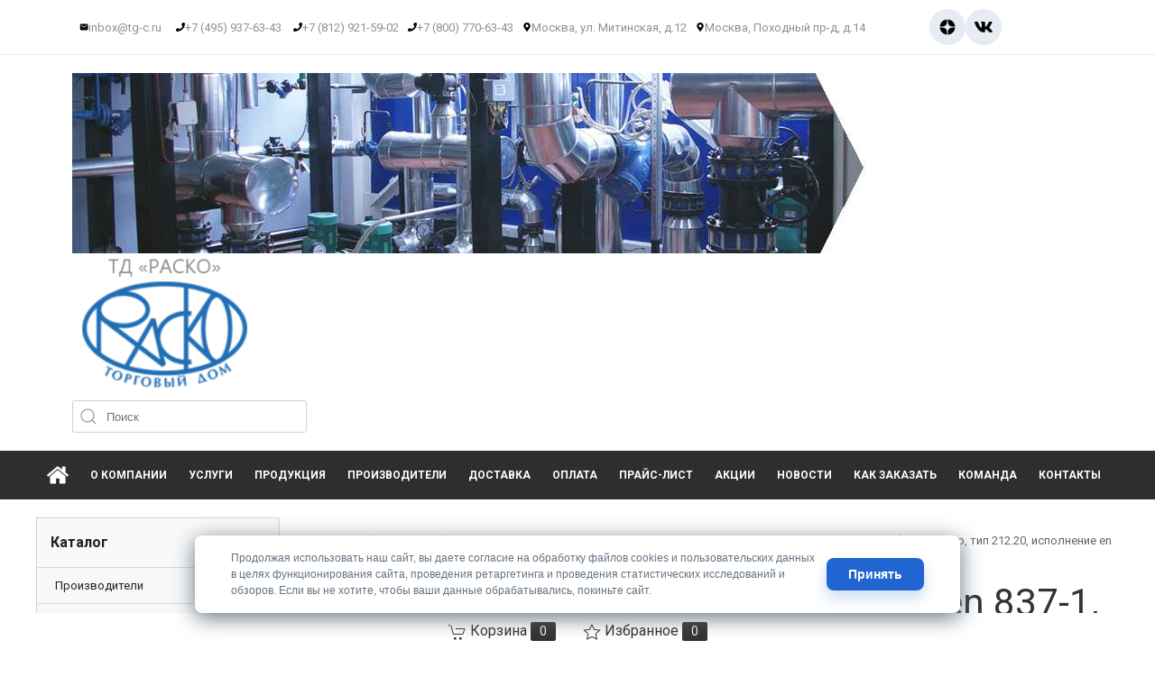

--- FILE ---
content_type: text/html; charset=utf-8
request_url: https://tg-c.ru/product/2188
body_size: 19077
content:
<!DOCTYPE html>
<html prefix="og: http://ogp.me/ns#" lang="ru-ru">
<head>
	<meta name="viewport" content="width=device-width, initial-scale=1">
	<meta name="yandex-verification" content="cbad69fb035e0429" />
	<base href="https://tg-c.ru/product/2188" />
	<meta http-equiv="content-type" content="text/html; charset=utf-8" />
	<meta name="keywords" content="Манометр, тип 212.20, исполнение en 837-1, подключение снизу (корпус - нерж. сталь), Wika, Манометры, вакуумметры" />
	<meta name="description" content="Манометр, тип 212.20, исполнение en 837-1, подключение снизу (корпус - нерж. сталь), Wika купить в Москве с доставкой или со склада по низкой цене производителя" />
	<meta name="generator" content="Joomla! - Open Source Content Management" />
	<title>Манометр, тип 212.20, исполнение en 837-1, подключение снизу (корпус - нерж. сталь), Wika  - купить оптом и в розницу в Москве с доставкой по России Теплогаз</title>
	<link href="/templates/artelweb/favicon.ico" rel="shortcut icon" type="image/vnd.microsoft.icon" />
	<link href="https://tg-c.ru/components/com_jshopping/css/default.css" rel="stylesheet" type="text/css" />
	<link href="https://tg-c.ru/components/com_jshopping/css/jquery.lightbox.css" rel="stylesheet" type="text/css" />
	<link href="https://tg-c.ru/components/com_jshopping/css/jquery.rating.css" rel="stylesheet" type="text/css" />
	<link href="/components/com_sppagebuilder/assets/css/font-awesome-5.min.css" rel="stylesheet" type="text/css" />
	<link href="/components/com_sppagebuilder/assets/css/font-awesome-v4-shims.css" rel="stylesheet" type="text/css" />
	<link href="/components/com_sppagebuilder/assets/css/animate.min.css" rel="stylesheet" type="text/css" />
	<link href="/components/com_sppagebuilder/assets/css/sppagebuilder.css" rel="stylesheet" type="text/css" />
	<link href="/components/com_sppagebuilder/assets/css/magnific-popup.css" rel="stylesheet" type="text/css" />
	<link href="https://tg-c.ru/modules/mod_od_jshopping_cat/tmpl/default/css/style.css" rel="stylesheet" type="text/css" />
	<script type="application/json" class="joomla-script-options new">{"csrf.token":"1e987779eab62dbdebb8a00b0d6fbb7d","system.paths":{"root":"","base":""},"joomla.jtext":{"JLIB_FORM_FIELD_INVALID":"\u041d\u0435\u043a\u043e\u0440\u0440\u0435\u043a\u0442\u043d\u043e \u0437\u0430\u043f\u043e\u043b\u043d\u0435\u043d\u043e \u043f\u043e\u043b\u0435:"}}</script>
	<script src="https://ajax.googleapis.com/ajax/libs/jquery/1.8/jquery.min.js" type="text/javascript"></script>
	<script src="/media/syw_jqueryeasy/js/jquerynoconflict.js" type="text/javascript"></script>
	<script src="/components/com_sppagebuilder/assets/js/jquery.parallax.js?efcb014a6f41a6d880968ea58653b58d" type="text/javascript"></script>
	<script src="/components/com_sppagebuilder/assets/js/sppagebuilder.js?efcb014a6f41a6d880968ea58653b58d" defer="defer" type="text/javascript"></script>
	<script src="/components/com_sppagebuilder/assets/js/sp_carousel.js" type="text/javascript"></script>
	<script src="/components/com_sppagebuilder/assets/js/jquery.magnific-popup.min.js" type="text/javascript"></script>

	<link href="/templates/artelweb/css/uikit.min.css" rel="stylesheet preload"  as="style">
	<link href="/templates/artelweb/css/template.css?v=20260121210942" rel="stylesheet preload"  as="style">
	<link href="/templates/artelweb/css/media.css?v=20260121210942" rel="stylesheet preload"  as="style">
    <link rel="preconnect" href="https://fonts.gstatic.com">
	<link rel="icon" href="https://tg-c.ru/templates/artelweb/favicon.svg" type="image/svg+xml">
    <link href="https://fonts.googleapis.com/css2?family=Roboto:ital,wght@0,100;0,300;0,400;0,500;0,700;0,900;1,100;1,300;1,400;1,500;1,700;1,900&display=swap" rel="stylesheet preload"  as="style">
      	<link
  rel="stylesheet"
  href="https://cdn.jsdelivr.net/npm/swiper@11/swiper-bundle.min.css"
/>

        <meta name="wot-verification" content="7114ac18bfafa58735c3"/>
</head>
<body>
      

      
<!-- Yandex.Metrika counter -->
<script type="text/javascript" >
   (function(m,e,t,r,i,k,a){m[i]=m[i]||function(){(m[i].a=m[i].a||[]).push(arguments)};
   m[i].l=1*new Date();
   for (var j = 0; j < document.scripts.length; j++) {if (document.scripts[j].src === r) { return; }}
   k=e.createElement(t),a=e.getElementsByTagName(t)[0],k.async=1,k.src=r,a.parentNode.insertBefore(k,a)})
   (window, document, "script", "https://mc.yandex.ru/metrika/tag.js", "ym");

   ym(25363103, "init", {
        clickmap:true,
        trackLinks:true,
        accurateTrackBounce:true,
        webvisor:true
   });
</script>
<noscript><div><img src="https://mc.yandex.ru/watch/25363103" style="position:absolute; left:-9999px;" alt="" /></div></noscript>
<!-- /Yandex.Metrika counter -->      
      
<!-- <div id="siteHead">
	<div class="uk-container">
		<div class="uk-flex">
			<div class="js-site-logo uk-width-1-1 uk-width-1-2@s uk-width-1-3@m ">
				<a href="https://tg-c.ru/">
					<img src="/templates/artelweb/images/sitelogo.png" alt="" class="uk-img">
				</a>
			</div>
			<div class="js-site-search uk-width-1-1 uk-width-2-4@s uk-width-1-3@m">
				<form id="js-search91" class="js-search" name="searchForm" method="get" action="/product/search/result" autocomplete="off">
    <input type="hidden" name="setsearchdata" value="1">
    <input type="hidden" name="category_id" value="0">
    <input type="hidden" name="search_type" value="any">
    <input type="hidden" name="order" value="">
	<span id="jsm-submit91" style="cursor:pointer" class="uk-search-icon-flip" data-uk-search-icon onclick="jQuery(this).parent().submit();"></span>
	<input type="text" class="js-input" placeholder="Поиск" name="search" id="jshop_search" value="">
</form>
			</div>
			<div class="js-site-contacts uk-width-1-1 uk-width-1-2@s uk-width-1-3@m">
				

<div class="custom"  >
	<ul class="phones list-unstyled">
<li><a href="tel:+74959376343">+7 (495) 937-63-43</a></li>
<li><a href="tel:+78129215902">+7 (812) 921-59-02</a></li>
<li><a href="tel:+88007706343">8 (800) 770-63-43</a></li>
<li><a href="mailto:inbox@tg-c.ru">inbox@tg-c.ru</a></li>
</ul></div>

			</div>
			<div id="catalogueSwitcher" data-uk-toggle="target: #mCatalogue">Категории <i data-uk-icon="icon: chevron-right; ratio: 0.7;"></i></div>
			<div id="menuSwitcher" data-uk-toggle="target: #mMenu"></div>
			<div id="searchSwitcher" data-uk-toggle="target: #mSearch"></div>
		</div>
	</div>
</div> -->
<div id="menuSwitcher" data-uk-toggle="target: #mMenu"></div>                  
 <header class="header">
  <address class="header__top">
    <div class="header__container">
      <div class="header__contacts">
        <a href="mailto:inbox@tg-c.ru">
          <img src="/images/mail.svg" />
          <p>inbox@tg-c.ru</p>
        </a>
        <a href="tel:84959376343">
          <img src="/images/phone.svg" />
          <p>+7 (495) 937-63-43</p>
        </a>
        <a href="tel:89129215902">
          <img src="/images/phone.svg" />
          <p>+7 (812) 921-59-02</p>
        </a>
        <a href="tel:88007706343">
          <img src="/images/phone.svg" />
          <p>+7 (800) 770-63-43</p>
        </a>
		
			<a href="https://yandex.ru/maps/-/CDfm7T~o" target="_blank">
			  <img src="/images/map.svg" />
			  <p>Москва, ул. Митинская, д.12</p>
			</a>
			<a href="https://yandex.ru/maps/-/CHFQUQ10" target="_blank">
			  <img src="/images/map.svg" />
			  <p>Москва, Походный пр-д, д.14</p>
			</a>
		
      </div>
      <div class="header__social">
                          <a target="_blank" href="https://dzen.ru/td_packo">
        
          <img src="/images/dzen.svg" alt="">
        </a>
                  <a target="_blank" href="https://vk.com/teplogaztcentr">
          <img src="/images/vk.svg" alt="">
        </a>
      </div>
    </div>
  </address>
  <!-- <div class="header__content">
    <div class="header__container">
      <div class="header__container-left">
        <span class="header__container-left-inner"></span>
        <div class="header-swiper swiper">
          <div class="swiper-pagination"></div>
          <div class="swiper-wrapper">
<div class="swiper-slide">
    <div class="header-swiper__item header-swiper-item">
        <img src="/images/swiper-1.png" alt="Комплект поставки газового оборудования и газового оборудования"/>
        <div class="header-swiper-item__text">
            <h2>
                Комплектные поставки газового и теплотехнического оборудования
            </h2>
            <p>
            	 российских и зарубежных производителей
            </p>
        </div>
    </div>
</div> 
<div class="swiper-slide">
    <div class="header-swiper__item header-swiper-item">
        <img src="/images/swiper-2.png" alt="Комплект поставки газового оборудования и газового оборудования"/>
        <div class="header-swiper-item__text">
            <h2>
                Ремонт и поверка газового и измерительного оборудования
            </h2>
            <p>
            	счетчиков газа, электронных корректоров и измерительных комплексов учета газа  
            </p>
        </div>
    </div>
</div> 
<div class="swiper-slide">
    <div class="header-swiper__item header-swiper-item">
        <img src="/images/swiper-3.png" alt="Комплект поставки газового оборудования и газового оборудования"/>
        <div class="header-swiper-item__text">
            <h2>
                Сервисное техническое обслуживание
            </h2>
            <p>
            	  газового и измерительного оборудования
            </p>
        </div>
    </div>
</div> 
<div class="swiper-slide">
    <div class="header-swiper__item header-swiper-item">
        <img src="/images/swiper-4.png" alt="Комплект поставки газового оборудования и газового оборудования"/>
        <div class="header-swiper-item__text">
            <h2>
                Монтаж оборудования на объектах
            </h2>
            <p>
            	  с выездом на место установки, подключение вспомогательного оборудования
            </p>
        </div>
    </div>
</div> 
               
          </div>
        </div>
      </div>
      <div class="header__container-right">
        <h1>ТД «РАСКО»</h1>
        <img src="/images/logo.png">
        <form id="js-search91" class="js-search" name="searchForm" method="get" action="/product/search/result" autocomplete="off">
    <input type="hidden" name="setsearchdata" value="1">
    <input type="hidden" name="category_id" value="0">
    <input type="hidden" name="search_type" value="any">
    <input type="hidden" name="order" value="">
	<span id="jsm-submit91" style="cursor:pointer" class="uk-search-icon-flip" data-uk-search-icon onclick="jQuery(this).parent().submit();"></span>
	<input type="text" class="js-input" placeholder="Поиск" name="search" id="jshop_search" value="">
</form>
      </div>
    </div>
  </div>
-->

  	<div class="nn911 header__container">		<div class="moduletable">
						<div class="mod-sppagebuilder  sp-page-builder" data-module_id="111">
	<div class="page-content">
		<div id="section-id-1717448738368" class="sppb-section a912" ><div class="sppb-container-inner"><div class="sppb-row"><div class="sppb-col-md-9 sppb-col-sm-12 sppb-col-xs-12" id="column-wrap-id-1717448738391"><div id="column-id-1717448738391" class="sppb-column" ><div class="sppb-column-addons"><div id="sppb-addon-wrapper-1717448738392" class="sppb-addon-wrapper"><div id="sppb-addon-1717448738392" class="clearfix "     ><div class="sppb-addon sppb-carousel-extended sppb-image-carousel-layout1" data-left-arrow="fa-angle-left" data-right-arrow="fa-angle-right" data-arrow="0" data-dots="1" data-image-layout="layout1" data-autoplay="1" data-speed="400" data-interval="5000" data-margin="15"    data-height="200" data-height-sm="200" data-height-xs="200" data-item-number="3" data-item-number-sm="3" data-item-number-xs="1" data-fade="1"><div class="sppb-carousel-extended-item"><a href="/" ><img src="/images/sl-1.jpg" alt="Комплектные поставки газового и теплотехнического оборудования"><div class="sppb-carousel-extended-content-wrap"><div class="sppb-carousel-extended-heading">Комплектные поставки газового и теплотехнического оборудования</div><div class="sppb-carousel-extended-subheading">российских и зарубежных производителей</div><div class="sppb-carousel-extended-description">
</div></div></a></div><div class="sppb-carousel-extended-item"><a href="/" ><img src="/images/sl-2.jpg" alt="Ремонт и поверка газового и измерительного оборудования"><div class="sppb-carousel-extended-content-wrap"><div class="sppb-carousel-extended-heading">Ремонт и поверка газового и измерительного оборудования</div><div class="sppb-carousel-extended-subheading">счетчиков газа, электронных корректоров и измерительных комплексов учета газа</div><div class="sppb-carousel-extended-description">
</div></div></a></div><div class="sppb-carousel-extended-item"><a href="/" ><img src="/images/sl-3.jpg" alt="Сервисное техническое обслуживание"><div class="sppb-carousel-extended-content-wrap"><div class="sppb-carousel-extended-heading">Сервисное техническое обслуживание</div><div class="sppb-carousel-extended-subheading">газового и измерительного оборудования</div><div class="sppb-carousel-extended-description"></div></div></a></div><div class="sppb-carousel-extended-item"><a href="/" ><img src="/images/sl-4.jpg" alt="Монтаж оборудования на объектах"><div class="sppb-carousel-extended-content-wrap"><div class="sppb-carousel-extended-heading">Монтаж оборудования на объектах</div><div class="sppb-carousel-extended-subheading">с выездом на место установки, подключение вспомогательного оборудования</div><div class="sppb-carousel-extended-description">
</div></div></a></div></div><style type="text/css">#sppb-addon-1717448738392 {
	box-shadow: 0 0 0 0 #ffffff;
}
#sppb-addon-1717448738392 {
}
#sppb-addon-1717448738392.sppb-element-loaded {
}
@media (min-width: 768px) and (max-width: 991px) {#sppb-addon-1717448738392 {}}@media (max-width: 767px) {#sppb-addon-1717448738392 {}}#sppb-addon-1717448738392{display:inline-block;position:relative;max-width:100%;vertical-align:middle;-webkit-backface-visibility:hidden;}</style><style type="text/css">#sppb-addon-1717448738392 .sppb-carousel-extended-nav-control .nav-control {height: 60px;line-height: 60px;width: 60px;}#sppb-addon-1717448738392 .sppb-carousel-extended-dots ul li {height: 12px;line-height: 12px;width: 12px;background: #7db5dc;}#sppb-addon-1717448738392 .sppb-carousel-extended-dots {bottom: 85%;left: -205px;}#sppb-addon-1717448738392 .sppb-carousel-extended-dots ul li:hover span,#sppb-addon-1717448738392 .sppb-carousel-extended-dots ul li.active span{background: #ffffff;}#sppb-addon-1717448738392 .sppb-carousel-extended-item-overlay {background: -webkit-linear-gradient(125deg, rgba(59, 25, 208, 0.5) 2%, rgba(255, 79, 226, 0.5) 99%) transparent;background: linear-gradient(125deg, rgba(59, 25, 208, 0.5) 2%, rgba(255, 79, 226, 0.5) 99%) transparent;}#sppb-addon-1717448738392 .sppb-carousel-extended-content-wrap {justify-content: flex-start;align-items: flex-start;text-align: left;}#sppb-addon-1717448738392 .sppb-carousel-extended-heading {font-size:23px;letter-spacing:0px;margin:20px 0px 10px 0px;font-weight:400;}#sppb-addon-1717448738392 .sppb-carousel-extended-subheading {font-size:14px;letter-spacing:0px;font-weight:200;}#sppb-addon-1717448738392 .sppb-carousel-extended-description {font-size:17px;letter-spacing:0px;}#sppb-addon-1717448738392 .sppb-carousel-extended-nav-control {top: -60px;}@media (min-width: 768px) and (max-width: 991px) {#sppb-addon-1717448738392 .sppb-carousel-extended-dots {left: -140px;}#sppb-addon-1717448738392 .sppb-carousel-extended-nav-control .nav-control {height: 60px;line-height: 60px;width: 60px;}}@media (max-width: 767px) {#sppb-addon-1717448738392 .sppb-carousel-extended-dots {left: -20px;}#sppb-addon-1717448738392 .sppb-carousel-extended-nav-control .nav-control {height: 60px;line-height: 60px;width: 60px;}}</style></div></div></div></div></div><div class="sppb-col-md-3 sppp-column-vertical-align" id="column-wrap-id-1717448738393"><div id="column-id-1717448738393" class="sppb-column sppb-align-items-center" ><div class="sppb-column-addons"><div id="sppb-addon-wrapper-1717448738394" class="sppb-addon-wrapper"><div id="sppb-addon-1717448738394" class="clearfix "     ><div class="sppb-addon sppb-addon-single-image sppb-text-center "><div class="sppb-addon-content"><div class="sppb-addon-single-image-container"><a  href="/"><img class="sppb-img-responsive" src="/images/logo-banner.png"  alt="Image" title="" width="224" height="167" /></a></div></div></div><style type="text/css">#sppb-addon-wrapper-1717448738394 {
margin:0px 0px 10px 0px;}
#sppb-addon-1717448738394 {
	box-shadow: 0 0 0 0 #ffffff;
}
#sppb-addon-1717448738394 {
}
#sppb-addon-1717448738394.sppb-element-loaded {
}
@media (min-width: 768px) and (max-width: 991px) {#sppb-addon-1717448738394 {}}@media (max-width: 767px) {#sppb-addon-1717448738394 {}}#sppb-addon-1717448738394 img{width:auto;}</style><style type="text/css">#sppb-addon-1717448738394 img{height:153px;}@media (min-width: 768px) and (max-width: 991px) {#sppb-addon-1717448738394 img{}}@media (max-width: 767px) {#sppb-addon-1717448738394 img{}}</style></div></div><div id="sppb-addon-wrapper-1717541788435" class="sppb-addon-wrapper"><div id="sppb-addon-1717541788435" class="clearfix "     ><div class="sppb-addon sppb-addon-module "><div class="sppb-addon-content"><form id="js-search91" class="js-search" name="searchForm" method="get" action="/product/search/result" autocomplete="off">
    <input type="hidden" name="setsearchdata" value="1">
    <input type="hidden" name="category_id" value="0">
    <input type="hidden" name="search_type" value="any">
    <input type="hidden" name="order" value="">
	<span id="jsm-submit91" style="cursor:pointer" class="uk-search-icon-flip" data-uk-search-icon onclick="jQuery(this).parent().submit();"></span>
	<input type="text" class="js-input" placeholder="Поиск" name="search" id="jshop_search" value="">
</form></div></div><style type="text/css">#sppb-addon-wrapper-1717541788435 {
margin:0px 0px 0px 0px;}
#sppb-addon-1717541788435 {
	box-shadow: 0 0 0 0 #ffffff;
}
#sppb-addon-1717541788435 {
}
#sppb-addon-1717541788435.sppb-element-loaded {
}
@media (min-width: 768px) and (max-width: 991px) {#sppb-addon-1717541788435 {}}@media (max-width: 767px) {#sppb-addon-1717541788435 {}}</style></div></div></div></div></div></div></div></div><div id="section-id-1717543226784" class="sppb-section a913" ><div class="sppb-container-inner"><div class="sppb-row"><div class="sppb-col-md-12" id="column-wrap-id-1717543226783"><div id="column-id-1717543226783" class="sppb-column" ><div class="sppb-column-addons"><div id="sppb-addon-wrapper-1717543226787" class="sppb-addon-wrapper"><div id="sppb-addon-1717543226787" class="clearfix "     ><div class="sppb-addon sppb-addon-single-image sppb-text-center "><div class="sppb-addon-content"><div class="sppb-addon-single-image-container"><a  href="/"><img class="sppb-img-responsive" src="/images/logo-banner.png"  alt="Image" title="" width="224" height="167" /></a></div></div></div><style type="text/css">#sppb-addon-wrapper-1717543226787 {
margin:0px 0px 10px 0px;}
#sppb-addon-1717543226787 {
	box-shadow: 0 0 0 0 #ffffff;
}
#sppb-addon-1717543226787 {
}
#sppb-addon-1717543226787.sppb-element-loaded {
}
@media (min-width: 768px) and (max-width: 991px) {#sppb-addon-1717543226787 {}}@media (max-width: 767px) {#sppb-addon-1717543226787 {}}#sppb-addon-1717543226787 img{width:auto;}</style><style type="text/css">#sppb-addon-1717543226787 img{height:153px;}@media (min-width: 768px) and (max-width: 991px) {#sppb-addon-1717543226787 img{}}@media (max-width: 767px) {#sppb-addon-1717543226787 img{}}</style></div></div><div id="sppb-addon-wrapper-1717543226790" class="sppb-addon-wrapper"><div id="sppb-addon-1717543226790" class="clearfix "     ><div class="sppb-addon sppb-addon-module "><div class="sppb-addon-content"><form id="js-search91" class="js-search" name="searchForm" method="get" action="/product/search/result" autocomplete="off">
    <input type="hidden" name="setsearchdata" value="1">
    <input type="hidden" name="category_id" value="0">
    <input type="hidden" name="search_type" value="any">
    <input type="hidden" name="order" value="">
	<span id="jsm-submit91" style="cursor:pointer" class="uk-search-icon-flip" data-uk-search-icon onclick="jQuery(this).parent().submit();"></span>
	<input type="text" class="js-input" placeholder="Поиск" name="search" id="jshop_search" value="">
</form></div></div><style type="text/css">#sppb-addon-wrapper-1717543226790 {
margin:0px 0px 0px 0px;}
#sppb-addon-1717543226790 {
	box-shadow: 0 0 0 0 #ffffff;
}
#sppb-addon-1717543226790 {
}
#sppb-addon-1717543226790.sppb-element-loaded {
}
@media (min-width: 768px) and (max-width: 991px) {#sppb-addon-1717543226790 {}}@media (max-width: 767px) {#sppb-addon-1717543226790 {}}</style></div></div></div></div></div></div></div></div><style type="text/css">.sp-page-builder .page-content #section-id-1717448738368{padding-top:10px;padding-right:0px;padding-bottom:10px;padding-left:0px;margin-top:0px;margin-right:0px;margin-bottom:0px;margin-left:0px;box-shadow:0 0 0 0 #ffffff;}#column-id-1717448738391{box-shadow:0 0 0 0 #fff;}#column-id-1717448738393{box-shadow:0 0 0 0 #fff;}.sp-page-builder .page-content #section-id-1717543226784{padding-top:0px;padding-right:0px;padding-bottom:0px;padding-left:0px;margin-top:0px;margin-right:auto;margin-bottom:0px;margin-left:auto;box-shadow:0 0 0 0 #ffffff;}#column-id-1717543226783{box-shadow:0 0 0 0 #fff;}</style>	</div>
</div>
		</div>
	</div>
</header>
                  
                  
                  
<div id="siteMenu">
	<div class="uk-container">
		<nav class="uk-navbar-container uk-navbar-transparent" data-uk-navbar>
			<div class="uk-navbar-left">
				<ul class="uk-navbar-nav">
<li class="item-101 default"><a href="/" title="ПКФ Теплогаз-Центр | Поставка, поверка, обслуживание газового измерительного оборудования"><img src="/images/home.png" alt="Главная" /></a></li><li class="item-116"><a href="/about" >О компании</a></li><li class="item-111 deeper uk-parent"><a href="/uslugi" >Услуги<span data-uk-icon="icon: triangle-down; ratio: 0.8;"></span></a><div class="uk-navbar-dropdown" ><ul class="uk-nav uk-navbar-dropdown-nav"><li class="item-112 deeper uk-parent"><a href="/uslugi/poverka-oborudovaniya" >Поверка газового и измерительного оборудования<span data-uk-icon="icon: chevron-right; ratio: 0.6;"></span></a><div class="uk-navbar-dropdown" data-uk-dropdown="pos: right-top;"><ul class="uk-nav uk-navbar-dropdown-nav"><li class="item-126"><a href="/uslugi/poverka-oborudovaniya/poverka-gazovykh-izmeritelnykh-kompleksov" >Поверка газовых измерительных комплексов и УУГ узлов учета газа</a></li><li class="item-127"><a href="/uslugi/poverka-oborudovaniya/poverka-signalizatorov-zagazovannosti" >Поверка сигнализаторов загазованности</a></li><li class="item-128"><a href="/uslugi/poverka-oborudovaniya/poverka-manometrov" >Поверка манометров </a></li><li class="item-129"><a href="/uslugi/poverka-oborudovaniya/poverka-difmanometrov" >Поверка дифманометров (дифференциальных манометров) и других перепадомеров</a></li><li class="item-130"><a href="/uslugi/poverka-oborudovaniya/poverka-datchikov-temperatury" >Поверка датчиков температуры, преобразователей температуры</a></li><li class="item-131"><a href="/uslugi/poverka-oborudovaniya/poverka-datchikov-davleniya-gaza" >Поверка датчиков давления газа, преобразователей давления и перепадомеров</a></li><li class="item-132"><a href="/uslugi/poverka-oborudovaniya/poverka-korrektora-gaza" >Поверка корректоров объема газа и вычислителей объема газа</a></li><li class="item-133"><a href="/uslugi/poverka-oborudovaniya/poverka-schetchikov-gaza-i-korrektorov" >Поверка газовых счетчиков, поверка счетчиков газа и приборов учета объема газа</a></li><li class="item-134"><a href="/uslugi/poverka-oborudovaniya/poverka-teploschetchikov" >Поверка теплосчетчиков, узлов учета тепловой энергии, расходомеров и тепловычислителей</a></li></ul></div></li><li class="item-113 deeper uk-parent"><a href="/uslugi/remont-oborudovaniya" >Ремонт газового и измерительного оборудования<span data-uk-icon="icon: chevron-right; ratio: 0.6;"></span></a><div class="uk-navbar-dropdown" data-uk-dropdown="pos: right-top;"><ul class="uk-nav uk-navbar-dropdown-nav"><li class="item-135"><a href="/uslugi/remont-oborudovaniya/remont-gazovykh-izmeritelnykh-kompleksov" >Ремонт газовых измерительных комплексов (измерительных комплексов учета газа)</a></li><li class="item-136"><a href="/uslugi/remont-oborudovaniya/remont-signalizatora-gaza" >Ремонт сигнализаторов газа, сигнализаторов загазованности</a></li><li class="item-137"><a href="/uslugi/remont-oborudovaniya/remont-schetchika-gaza" title="Ремонт счетчиков газа в Москве и Подмосковье ФСЦ Теплогазцентр">Ремонт счетчиков газа (газовых счетчиков) и приборов учета газа)</a></li><li class="item-138"><a href="/uslugi/remont-oborudovaniya/remont-elektronnykh-korrektorov-gaza" >Ремонт электронных корректоров газа (ремонт корректоров учета объема газа)</a></li><li class="item-139"><a href="/uslugi/remont-oborudovaniya/metrologicheskaya-ekspertiza" >Метрологическая экспертиза</a></li></ul></div></li><li class="item-114 deeper uk-parent"><a href="/uslugi/obsluzhivanie-oborudovaniya" >Обслуживание газового и измерительного оборудования<span data-uk-icon="icon: chevron-right; ratio: 0.6;"></span></a><div class="uk-navbar-dropdown" data-uk-dropdown="pos: right-top;"><ul class="uk-nav uk-navbar-dropdown-nav"><li class="item-140"><a href="/uslugi/obsluzhivanie-oborudovaniya/servisnoe-obsluzhivanie-uzlov-ucheta-gaza" >Сервисное обслуживание узлов учёта газа УУГ, измерительных комплексов</a></li><li class="item-141"><a href="/uslugi/obsluzhivanie-oborudovaniya/tehnicheskoe-obsluzhivanie-gazovogo-schetchika" >Техническое обслуживание газового счетчика (счетчика газа)</a></li><li class="item-142"><a href="/uslugi/obsluzhivanie-oborudovaniya/tehnicheskoe-obsluzhivanie-uzlov-ucheta-gaza" >Техническое обслуживание узлов учета газа и измерительных комплексов</a></li><li class="item-143"><a href="/uslugi/obsluzhivanie-oborudovaniya/sootvetstvie-uzla-ucheta-gaza-gost-r-8-740-2011" >Приведение узла учета расхода газа в соответствие ГОСТ Р 8.740-2011</a></li></ul></div></li><li class="item-115 deeper uk-parent"><a href="/uslugi/montazh-oborudovaniya" >Монтаж и установка газового оборудования<span data-uk-icon="icon: chevron-right; ratio: 0.6;"></span></a><div class="uk-navbar-dropdown" data-uk-dropdown="pos: right-top;"><ul class="uk-nav uk-navbar-dropdown-nav"><li class="item-144"><a href="/uslugi/montazh-oborudovaniya/ustanovka-signalizatorov-zagazovannosti" >Установка сигнализаторов загазованности</a></li><li class="item-145"><a href="/uslugi/montazh-oborudovaniya/ustanovka-uzlov-ucheta-gaza" >Установка и монтаж узлов учета газа</a></li><li class="item-146"><a href="/uslugi/montazh-oborudovaniya/montazh-prodazha-podklyuchenie-shkafov-telemetrii-akson-xl" >Монтаж, продажа и подключение шкафов телеметрии Аксон (Аксон-XL)</a></li></ul></div></li></ul></div></li><li class="item-152"><a href="/category" >Продукция</a></li><li class="item-153"><a href="/category/brands" >Производители</a></li><li class="item-117"><a href="/dostavka" >Доставка</a></li><li class="item-118 deeper uk-parent"><a href="/oplata" >Оплата<span data-uk-icon="icon: triangle-down; ratio: 0.8;"></span></a><div class="uk-navbar-dropdown" ><ul class="uk-nav uk-navbar-dropdown-nav"><li class="item-125"><a href="/oplata/onlayn-oplata-vystavlennogo-scheta" >Онлайн оплата выставленного счета</a></li></ul></div></li><li class="item-119"><a href="/price" >Прайс-лист</a></li><li class="item-150"><a href="/aktsii" >Акции</a></li><li class="item-120"><a href="/novosti" >Новости</a></li><li class="item-149"><a href="/faq" >Как заказать</a></li><li class="item-121"><a href="/team" >Команда</a></li><li class="item-122"><a href="/kontakty" >Контакты</a></li></ul>

			</div>
		</nav>
	</div>
</div>
<div id="siteBody">
	<div class="uk-container">
		<div class="uk-grid">
			<div class="js-site-left uk-width-1-1 uk-width-1-1@s uk-width-1-4@m">
				<div class="js-cat-left">
					<div class="jscl-title">Каталог <i></i></div>
					<nav class="uk-navbar-container" data-uk-navbar>
	<ul class="uk-navbar-nav">
		<li class="">
			<a href="/category/brands">Производители <i data-uk-icon="icon: chevron-right; ratio: 0.7"></i></a>
            <div class="uk-navbar-dropdown"  data-uk-drop="pos: right-top;">
				<ul class="uk-nav uk-navbar-dropdown-nav">
                					<li >
						<a href = "/category/brands/also">ALSO</a>
					</li>
									<li >
						<a href = "/category/brands/avk">AVK</a>
					</li>
									<li >
						<a href = "/category/brands/belt">BELT DETECTION Srl.</a>
					</li>
									<li >
						<a href = "/category/brands/sharovye-krany-broen-ballomax">Broen Ballomax (Броен Балломакс)</a>
					</li>
									<li >
						<a href = "/category/brands/carlieuklimo">Carlieuklima</a>
					</li>
									<li >
						<a href = "/category/brands/danfoss">Danfoss</a>
					</li>
									<li >
						<a href = "/category/brands/dungs">Dungs</a>
					</li>
									<li >
						<a href = "/category/brands/eugas-daygas">EUGAS</a>
					</li>
									<li >
						<a href = "/category/brands/manufacturer/view/67">GoldCard (Egenergo (ИджЭнерго))</a>
					</li>
									<li >
						<a href = "/category/brands/irz">IRZ</a>
					</li>
									<li >
						<a href = "/category/brands/itron-actaris">Itron (Actaris)</a>
					</li>
									<li >
						<a href = "/category/brands/keywarm">KEYWARM</a>
					</li>
									<li >
						<a href = "/category/brands/kromschroder">Kromschroder</a>
					</li>
									<li >
						<a href = "/category/brands/sharovye-krany-ld">LD (ЛД) Шаровые краны</a>
					</li>
									<li >
						<a href = "/category/brands/lunda">Lunda</a>
					</li>
									<li >
						<a href = "/category/brands/nemen">Nemen</a>
					</li>
									<li >
						<a href = "/category/brands/pietro-fiorentini">Pietro Fiorentini</a>
					</li>
									<li >
						<a href = "/category/brands/siemens">Siemens</a>
					</li>
									<li >
						<a href = "/category/brands/temper">Temper</a>
					</li>
									<li >
						<a href = "/category/brands/vexve">VEXVE</a>
					</li>
									<li >
						<a href = "/category/brands/vts-euroheat">VTS EuroHeat</a>
					</li>
									<li >
						<a href = "/category/brands/wika">Wika</a>
					</li>
									<li >
						<a href = "/category/brands/avantazh">АВАНТАЖ</a>
					</li>
									<li >
						<a href = "/category/brands/analitpribor-smolensk">АНАЛИТПРИБОР ФГУП СПО «Аналитприбор»</a>
					</li>
									<li >
						<a href = "/category/brands/apz-ao-apz-im-p-i-plandina">АПЗ (АО «АПЗ им. П. И. Пландина»)</a>
					</li>
									<li >
						<a href = "/category/brands/gazstroy">ГАЗСТРОЙ, «ПКФ Газстрой» (Домодедово)</a>
					</li>
									<li >
						<a href = "/category/brands/gazstroj-pkf-gazstroj-saratov">ГАЗСТРОЙ, ПКФ "Газстрой" (Саратов)</a>
					</li>
									<li >
						<a href = "/category/brands/zhmz">ЖМЗ</a>
					</li>
									<li >
						<a href = "/category/brands/logika">Логика</a>
					</li>
									<li >
						<a href = "/category/brands/ao-npo-prompribor">Промприбор</a>
					</li>
									<li >
						<a href = "/category/brands/pribor-r">Промприбор-Р</a>
					</li>
									<li >
						<a href = "/category/brands/ruskurs">РoсКурс</a>
					</li>
									<li >
						<a href = "/category/brands/racko-gazelektronika">РАСКО (РАСКО Газэлектроника)</a>
					</li>
									<li >
						<a href = "/category/brands/rosma">РОСМА</a>
					</li>
									<li >
						<a href = "/category/brands/signal">Сигнал</a>
					</li>
									<li >
						<a href = "/category/brands/spz-ao-saranskij-priborostroitelnyj-zavod">СПЗ (АО «Саранский приборостроительный завод»)</a>
					</li>
									<li >
						<a href = "/category/brands/teplokom">Теплоком</a>
					</li>
									<li >
						<a href = "/category/brands/teplolyuks">Теплолюкс</a>
					</li>
									<li >
						<a href = "/category/brands/tyeplomash">ТЕПЛОМАШ</a>
					</li>
									<li >
						<a href = "/category/brands/gasvalve">Теплотехника</a>
					</li>
									<li >
						<a href = "/category/brands/np-odo-farmek">Фармэк</a>
					</li>
									<li >
						<a href = "/category/brands/manometri-zavod-fiztech">ФИЗТЕХ (АО «ПО Физтех»)</a>
					</li>
									<li >
						<a href = "/category/brands/emis">ЭМИС</a>
					</li>
									<li >
						<a href = "/category/brands/zao-esko-3e">ЭСКО 3Э</a>
					</li>
				                </ul>
			</div>
		</li>
	</ul>
</nav><nav class="uk-navbar-container" data-uk-navbar>
<ul class="uk-navbar-nav">
									<li>
					<a href="/category/avtomaty-goreniya" class="root">
						Автоматы горения					</a>
				</li>
														<li>
					<a href="/category/bloki-pitaniya" class="root">
						Блоки питания					</a>
				</li>
														<li>
					<a href="/category/gazoregulyatornye-punkty-shkafnye-blochnye" class="root">
						Газорегуляторные пункты шкафные и блочные					</a>
				</li>
														<li>
					<a href="/category/datchiki-temperatury" class="root">
						Датчики и датчики-реле температуры					</a>
				</li>
														<li>
					<a href="/category/datchiki-i-preobrazovateli-davleniya" class="root">
						Датчики и преобразователи давления					</a>
				</li>
														<li>
					<a href="/category/datchiki-plameni" class="root">
						Датчики пламени					</a>
				</li>
														<li>
					<a href="/category/datchiki-rele-davleniya" class="root">
						Датчики-реле давления (датчики реле давления газа), напора, тяги, перепада давлений					</a>
				</li>
														<li>
					<a href="/category/izmeritelnye-kompleksi" class="root">
						Измерительные комплексы					</a>
				</li>
												<li class="deeper">
				<a href="/category/klapany-i-zaslonki" class="root parent">
					Клапаны, заслонки, задвижки  <i data-uk-icon="icon: chevron-right; ratio: 0.7"></i>
				</a>
				<div class="uk-navbar-dropdown"  data-uk-drop="pos: right-top;">
					<ul class="uk-nav uk-navbar-dropdown-nav">
													<li>
					<a href="/category/elektromagnitnye-klapany" >
						Электромагнитные клапаны					</a>
				</li>
								</ul></div></li>							<li class="deeper">
				<a href="/category/korrektory-gaza" class="root parent">
					Корректоры объема газа  <i data-uk-icon="icon: chevron-right; ratio: 0.7"></i>
				</a>
				<div class="uk-navbar-dropdown"  data-uk-drop="pos: right-top;">
					<ul class="uk-nav uk-navbar-dropdown-nav">
													<li>
					<a href="/category/korrektory-gaza-elster-gazelektrinika" >
						Корректоры газа PACKO Газэлектроника					</a>
				</li>
														<li>
					<a href="/category/korrektory-gaza-spg" >
						Корректоры газа ЛОГИКА					</a>
				</li>
														<li>
					<a href="/category/korrektory-gaza-signal" >
						Корректоры газа СИГНАЛ					</a>
				</li>
														<li>
					<a href="/category/korrektory-gaza-vkg" >
						Корректоры газа ТЕПЛОКОМ ВКГ					</a>
				</li>
								</ul></div></li>							<li class="deeper">
				<a href="/category/krany" class="root parent">
					Краны газовые  <i data-uk-icon="icon: chevron-right; ratio: 0.7"></i>
				</a>
				<div class="uk-navbar-dropdown"  data-uk-drop="pos: right-top;">
					<ul class="uk-nav uk-navbar-dropdown-nav">
													<li>
					<a href="/category/krany-na-gaz" >
						Краны на газ					</a>
				</li>
								</ul></div></li>									<li>
					<a href="/category/manometry-vakuummetry" class="root uk-active">
						Манометры и дифманометры (дифференциального давления) и вакуумметры					</a>
				</li>
														<li>
					<a href="/category/naporomery-tyagomery-i-tyagonaporomery-mnogopredelnye-izmeriteli-izmeriteli-raznosti-davlenij" class="root">
						Напоромеры, тягомеры и тягонапоромеры, многопредельные измерители, измерители разности давлений					</a>
				</li>
												<li class="deeper">
				<a href="/category/otopitelnoe-oborudovanie" class="root parent">
					Отопительное оборудование  <i data-uk-icon="icon: chevron-right; ratio: 0.7"></i>
				</a>
				<div class="uk-navbar-dropdown"  data-uk-drop="pos: right-top;">
					<ul class="uk-nav uk-navbar-dropdown-nav">
													<li>
					<a href="/category/vozdushnye-teplovye-zavesy" >
						Воздушные тепловые завесы					</a>
				</li>
														<li>
					<a href="/category/gazovoe-infrakrasnoe-otoplenie" >
						Газовое инфракрасное отопление					</a>
				</li>
														<li>
					<a href="/category/kotly" >
						Котлы					</a>
				</li>
								</ul></div></li>							<li class="deeper">
				<a href="/category/prochee" class="root parent">
					Прочее (КОФ комплекты ответных фланцев, GSM модемы, адаптеры, определители герметичности)  <i data-uk-icon="icon: chevron-right; ratio: 0.7"></i>
				</a>
				<div class="uk-navbar-dropdown"  data-uk-drop="pos: right-top;">
					<ul class="uk-nav uk-navbar-dropdown-nav">
													<li>
					<a href="/category/gsm-modemy" >
						GSM модемы, роутеры					</a>
				</li>
														<li>
					<a href="/category/adaptery-adaptery-rasshiriteli-adaptery-ads-logika" >
						Адаптеры, адаптеры-расширители (адаптеры АДС, АДП, АПС ЛОГИКА)					</a>
				</li>
														<li>
					<a href="/category/kof-komplekty-otvetnykh-flantsev" >
						КОФ комплекты ответных фланцев					</a>
				</li>
								</ul></div></li>									<li>
					<a href="/category/regulyatory-davleniya" class="root">
						Регуляторы давления газа					</a>
				</li>
														<li>
					<a href="/category/signalizatory-zagnazovannosti" class="root">
						Сигнализаторы загазованности					</a>
				</li>
														<li>
					<a href="/category/soputstvuyushchee-oborudovanie-razdeliteli-sred-membrannye-gasiteli-pulsatsij-pozitsionery-ventilnyj-bloki-i-dr" class="root">
						Сопутствующее оборудование (разделители сред мембранные, гасители пульсаций, позиционеры, вентильный блоки и др.)					</a>
				</li>
												<li class="deeper">
				<a href="/category/schetchiki-gaza" class="root parent">
					Счетчики газа  <i data-uk-icon="icon: chevron-right; ratio: 0.7"></i>
				</a>
				<div class="uk-navbar-dropdown"  data-uk-drop="pos: right-top;">
					<ul class="uk-nav uk-navbar-dropdown-nav">
													<li>
					<a href="/category/bytovye-schetchki-gaza" >
						Бытовые счетчики газа					</a>
				</li>
														<li>
					<a href="/category/membrannye-schetchiki-gaza" >
						Мембранные счетчики газа					</a>
				</li>
														<li>
					<a href="/category/rashodomery-gaza" >
						Расходомеры газа					</a>
				</li>
														<li>
					<a href="/category/rotacionnie-schetchiki-gaza" >
						Ротационные счетчики газа					</a>
				</li>
														<li>
					<a href="/category/schetchik-gaza-elster" >
						Счетчики газа Elster (Эльстер) - "РАСКО Газэлектроника"					</a>
				</li>
														<li>
					<a href="/category/turbinnye-schetchiki-gaza" >
						Турбинные счетчики газа					</a>
				</li>
														<li>
					<a href="/category/ultrazvukovoy-schetchik-gaza" >
						Ультразвуковые счетчики газа					</a>
				</li>
								</ul></div></li>							<li class="deeper">
				<a href="/category/teplovychislitel" class="root parent">
					Счетчики тепла (тепловычислители, теплосчетчики)  <i data-uk-icon="icon: chevron-right; ratio: 0.7"></i>
				</a>
				<div class="uk-navbar-dropdown"  data-uk-drop="pos: right-top;">
					<ul class="uk-nav uk-navbar-dropdown-nav">
													<li>
					<a href="/category/individualnye-radiatornye-teploschetchiki" >
						Индивидуальные (радиаторные) теплосчетчики					</a>
				</li>
														<li>
					<a href="/category/kvartirnye-teploschetchiki" >
						Квартирные теплосчетчики					</a>
				</li>
														<li>
					<a href="/category/obshchedomovye-teploschetchiki" >
						Общедомовые теплосчетчики					</a>
				</li>
														<li>
					<a href="/category/teplovychisliteli" >
						Тепловычислители					</a>
				</li>
														<li>
					<a href="/category/teploschetchiki" >
						Теплосчетчики					</a>
				</li>
								</ul></div></li>									<li>
					<a href="/category/filtryi-gazovyie" class="root">
						Фильтры газовые					</a>
				</li>
														<li>
					<a href="/category/chastotnye-preobrazovateli" class="root">
						Частотные преобразователи					</a>
				</li>
														<li>
					<a href="/category/shkafy-telemetrii" class="root">
						Шкафы телеметрии					</a>
				</li>
					</ul>
</nav>

				</div>
				
				
				<div class="wlmarket-container">
					<a href="https://www.ozon.ru/seller/td-rasko-119728/?miniapp=seller_119728" rel="nofollow" target="_blank" class="wlmarket-btn wlmarket-ozon">
						<img src="/images/wlozon.png" alt="Ozon" class="wlmarket-icon">
						<span class="wlmarket-text">Купить на ОЗОН</span>
					</a>
  
					<a href="https://market.yandex.ru/business--npf-rasko/206689257" rel="nofollow" target="_blank" class="wlmarket-btn wlmarket-yamarket">
						<img src="/images/wlyamarket.png" alt="Я.Маркет" class="wlmarket-icon">
						<span class="wlmarket-text">Купить на Я.Маркет</span>
					</a>
				</div>	
				
				
				<div class="moduleLastNews">
	<h3><span>НОВОСТИ</span></h3>
	<ul class="latestnews mod-list">
			<li itemscope itemtype="https://schema.org/Article">
			<a href="/novosti/48-grafik-raboty-v-predprazdnichnye-prazdnichnye-i-poslenovogodnie-dni-29-12-12-01" itemprop="url">
				<span itemprop="name">
					График работы в предпраздничные, праздничные и посленовогодние дни (29.12.2025 г. - 12.01.2026 г.)				</span>
			</a>
						<div class="iPublishDate">29 декабря 2025 г.</div>
		</li>
			<li itemscope itemtype="https://schema.org/Article">
			<a href="/novosti/123-rasko-gazelektronika-schetchiki-gaza-rg-r-rg-t-rabo-rvg-cootvetstvie-trebovaniyam-sto-gazprom-2-4-13-1-2025" itemprop="url">
				<span itemprop="name">
					«РАСКО Газэлектроника»: Счетчики газа РГ-Р, РГ-Т, RABO, RVG: cоответствие требованиям СТО Газпром 2.4-13-1-2025				</span>
			</a>
						<div class="iPublishDate">25 декабря 2025 г.</div>
		</li>
			<li itemscope itemtype="https://schema.org/Article">
			<a href="/novosti/122-s-novym-2026-godom-i-rozhdestvom-packo" itemprop="url">
				<span itemprop="name">
					Дорогие друзья, партнеры и коллеги! Поздравляем с наступающими Новым 2026 годом и Рождеством!				</span>
			</a>
						<div class="iPublishDate">22 декабря 2025 г.</div>
		</li>
			<li itemscope itemtype="https://schema.org/Article">
			<a href="/novosti/121-nauchno-tekhnicheskij-seminar-na-temu-kompleksnyj-podkhod-k-uchetu-gaza-i-peredache-dannykh-gazoizmeritelnoe-oborudovanie-dlya-tsifrovizatsii-i-ucheta-postavok-gaza-g-kazan" itemprop="url">
				<span itemprop="name">
					Научно-технический семинар на тему: «Комплексный подход к учету газа и передаче данных. Газоизмерительное оборудование для цифровизации и учета поставок газа», г. Казань				</span>
			</a>
						<div class="iPublishDate">16 декабря 2025 г.</div>
		</li>
			<li itemscope itemtype="https://schema.org/Article">
			<a href="/novosti/120-rasko-gazelektronika-poluchen-sertifikat-sootvetstviya-tr-ts-032-2013-na-komplekty-pryamykh-uchastkov-kpu-vd" itemprop="url">
				<span itemprop="name">
					«РАСКО Газэлектроника»: Получен сертификат соответствия ТР ТС 032/2013 на комплекты прямых участков КПУ-ВД				</span>
			</a>
						<div class="iPublishDate">25 ноября 2025 г.</div>
		</li>
		</ul>
</div>
			</div>
			<div class="js-site-right uk-width-1-1 uk-width-1-1@s uk-width-3-4@m">
				<div id="system-message-container">
	</div>

				<ul class="uk-breadcrumb ">
	<li><a href="/" class="pathway">Главная</a></li><li><a href="/product" class="pathway">Продукты</a></li><li><a href="/category/manometry-vakuummetry" class="pathway">Манометры и дифманометры (дифференциального давления) и вакуумметры</a></li><li class="active">Манометр, тип 212.20, исполнение en 837-1, подключение снизу (корпус - нерж. сталь), Wika</li></ul>

				<script type="text/javascript">
        var translate_not_available = "Нет в наличии";
        var translate_zoom_image = "Увеличить изображение";
    var product_basic_price_volume = 0.0000;
    var product_basic_price_unit_qty = 1;
    var currency_code = "₽";
    var format_currency = "00 Symb";
    var decimal_count = 0;
    var decimal_symbol = ".";
    var thousand_separator = " ";
    var attr_value = new Object();
    var attr_list = new Array();
    var attr_img = new Object();
            var liveurl = 'https://tg-c.ru/';
    var liveattrpath = 'https://tg-c.ru/components/com_jshopping/files/img_attributes';
    var liveproductimgpath = 'https://tg-c.ru/components/com_jshopping/files/img_products';
    var liveimgpath = 'https://tg-c.ru/components/com_jshopping/images';
    var urlupdateprice = '/product/product/ajax_attrib_select_and_price/1520?ajax=1';
    var joomshoppingVideoHtml5 = 1;
    var joomshoppingVideoHtml5Type = '';
    </script><div class="productData uk-grid" uk-grid>
    <h1 class="pd-title uk-width-1-1">Манометр, тип 212.20, исполнение en 837-1, подключение снизу (корпус - нерж. сталь), Wika</h1>
	<div class="pd-images uk-width-1-1 uk-width-1-2@m">
		
		
        <div class="uk-section-slide">
            <div id="slideshow" class="uk-position-relative uk-visible-toggle" uk-slideshow="min-height: 400;">
                <ul class="uk-slideshow-items" uk-lightbox="animation: slide">
                                                                <li>
                        <a href="https://tg-c.ru/components/com_jshopping/files/img_products/img-2786-1.jpg" data-caption="Манометр, тип 212.20, исполнение en 837-1, подключение снизу (корпус - нерж. сталь), Wika">
                            <img src="https://tg-c.ru/components/com_jshopping/files/img_products/full_img-2786-1.jpg" alt="" uk-img uk-cover0>
                        </a>
                    </li>
                                    </ul>
                <div id="thumb-nav" class="uk-position-bottom-center-out uk-margin-top" uk-slider="center: true;">
                    <ul class="uk-thumbnav uk-slider-items uk-grid-small uk-child-width-1-5" uk-grid>
                                                                            <li uk-slideshow-item="0"><a href="#"><img src="https://tg-c.ru/components/com_jshopping/files/img_products/thumb_img-2786-1.jpg" width="300" height="200" alt=""></a></li>
                                            </ul>
                    <a class="uk-position-center-left uk-position-small uk-hidden-hover" href="#" uk-slidenav-previous uk-slider-item="previous"></a>
                    <a class="uk-position-center-right uk-position-small uk-hidden-hover" href="#" uk-slidenav-next uk-slider-item="next"></a>
                </div>
            </div>
        </div>
        			</div>
	<div class="pd-info uk-width-1-1 uk-width-1-2@m">
			<form name="product" method="post" action="/product/cart/add" enctype="multipart/form-data" autocomplete="off">
            			<div class="pd-price-block">
								<div id="block_price" class="pd-price">
                    По запросу                </div>
                <div id="countIn">
                    <div id="pd-minus">
                        <svg height="16" version="1.1" xmlns="http://www.w3.org/2000/svg" xmlns:xlink="http://www.w3.org/1999/xlink" x="0px" y="0px" viewBox="0 0 341.333 341.333" style="enable-background:new 0 0 341.333 341.333;" xml:space="preserve"><g><g><rect y="149.333" width="341.333" height="42.667"/></g></svg>
                    </div>
                    <input id="pd-product-qnt" class="uk-input" type="number" min="1" step="1" value="1" />
                    <div id="pd-plus">
                        <svg height="16" version="1.1" xmlns="http://www.w3.org/2000/svg" xmlns:xlink="http://www.w3.org/1999/xlink" x="0px" y="0px" viewBox="0 0 341.4 341.4" style="enable-background:new 0 0 341.4 341.4;" xml:space="preserve"><g><g><polygon points="192,149.4 192,0 149.4,0 149.4,149.4 0,149.4 0,192 149.4,192 149.4,341.4 192,341.4 192,192 341.4,192 341.4,149.4"/></g></g></svg>
                    </div>
                </div>
			</div>
            			<div id="pd-add-to-cart" class="uk-flex">
                                <input type="submit" class="btn btn-primary" value="Оставить заявку" onclick="jQuery('#to').val('cart');" />
                                <a class="favoritAddBtn" href="/product/cart/add?to=wishlist&amp;category_id=&amp;product_id=1520" uk-icon="star"></a>
			</div>
			<div style="font-size: 12px;text-align: justify;">
			Узнать точную стоимость, наличие, заказать и купить необходимый Вам товар можно, нажав на странице с его описанием кнопку "Оставить заявку".
			<div>На Вашу электронную почту, указанную в заявке, в ближайшее время поступит ответ (и/или счет).</div>
			</div>
            <div class="wrap-manuf">
        <a href="/category/brands/wika">
         <img src="/components/com_jshopping/files/img_manufs/img-category-218.jpg" alt="Wika">
        </a>
      </div>
      	        	        </div>

	        <input type="hidden" name="to" id="to" value="cart">
	        <input type="hidden" name="product_id" id="product_id" value="1520">
	        <input type="hidden" name="category_id" id="category_id" value="216">
		</form>
	</div>
	<div class="pd-desc uk-width-1-1">
        <ul uk-tab data-uk-tab="{connect:'#pd-desc'}">
            <li class="uk-active"><a href="/">Обзор</a></li>
                        <li><a href="/">Отзывы</a></li>
        </ul>
        <ul id="pd-desc" class="uk-switcher uk-margin">
            <li class="uk-active"><p>Измерительная система: Медный сплав<br>Механизм: Медный сплав<br>Корпус: Нерж. сталь IP54<br>Класс точности: 1,0<br>Стекло: Инструментальное<br>Макс. температура рабочей среды, °C: + 80<br>Страна бренда: Германия<br>Страна-производитель: Германия</p></li>
                        <li>
                <script src="https://www.google.com/recaptcha/api.js"></script>
 <script>
   function onSubmit(token) {
   	if(validateReviewForm('add_review')){

     document.getElementById("review").submit();
     }
   }
 </script>

    <div class="review_header">Отзыв</div>

    
        
        
        <span class="review">Оставить отзыв</span>

        <form id="review" class="uk-form-stacked" action="/product/product/reviewsave" name="add_review" method="post" onsubmit="return validateReviewForm(this.name)">

            <input type="hidden" name="product_id" value="1520" />
            <input type="hidden" name="back_link" value="/product/2188" />
		    <input type="hidden" name="1e987779eab62dbdebb8a00b0d6fbb7d" value="1" />
            <div id="jshop_review_write" class="uk-grid">
                <div class="uk-width-1-1 uk-width-1-2@s">
                    <label class="uk-form-label">Имя</label>
                    <div class="uk-form-controls">
                        <input type="text" name="user_name" id="review_user_name" class="uk-input">
                    </div>
                </div>
                <div class="uk-width-1-1 uk-width-1-2@s">
                    <label class="uk-form-label">E-mail</label>
                    <div class="uk-form-controls">
                        <input type="text" name="user_email" id="review_user_email" class="uk-input">
                    </div>
                </div>
                <div class="uk-width-1-1">
                    <label class="uk-form-label">Текст комментария</label>
                    <div class="uk-form-controls">
                        <textarea name="review" id="review_review" rows="4" cols="40" class="uk-textarea"></textarea>
                    </div>
                </div>
                                <div class="uk-width-1-1">
                    <div class="rStars">
                        <input id="rStar5" name="mark" type="radio" value="5">
                        <label for="rStar5"></label>
                        <input id="rStar4" name="mark" type="radio" value="4">
                        <label for="rStar4"></label>
                        <input id="rStar3" name="mark" type="radio" value="3" checked>
                        <label for="rStar3"></label>
                        <input id="rStar2" name="mark" type="radio" value="2">
                        <label for="rStar2"></label>
                        <input id="rStar1" name="mark" type="radio" value="1">
                        <label for="rStar1"></label>

                    </div>
                </div>
                                                <div class = "row-fluid">
                    <div class = "span3"></div>
                    <div class = "span9">
                        <input
        data-sitekey="6LdGLkUbAAAAAIrpCLQWesYNg9qG_k99o68QPgyI"
        data-callback='onSubmit'
        data-action='submit' type="submit" class="g-recaptcha btn btn-primary button validate" value="Отправить" />
                    </div>
                </div>
            </div>
        </form>
                </li>
        </ul>


	</div>
</div>

			</div>
		</div>
	</div>
</div>
<div id="siteFooter">
	<div class="uk-container">
		<div class="uk-flex">
			<div class="uk-width-1-2 uk-width-1-4@s uk-width-1-4@m fSocial">
				<div>
				<a href="https://tg-c.ru/" class="line100">
					<img src="/templates/artelweb/images/sitelogo.png" alt="" class="uk-img">
				</a>
				<p class="fBlockTitle line100">Связаться с нами</p>
				

<div class="custom"  >
	<ul class="list-unstyled">
<li><a href="https://vk.com/teplogaztcentr" class="vk rounded-x text-center" title="ТГЦ Вконтакте" rel="nofollow noopener noreferrer" target="_blank"></a></li>
<!--<li><a href="https://www.facebook.com/teplogazcentr" class="fb rounded-x text-center" title="ТГЦ Facebook" rel="nofollow noopener noreferrer" target="_blank"></a></li>
<li><a href="https://twitter.com/teplogaztcentr" class="tt rounded-x text-center" title="ТГЦ Twitter" rel="nofollow noopener noreferrer" target="_blank"></a></li>--></ul></div>

				</div>
			</div>
			<div class="uk-width-1-2 uk-width-1-4@s uk-width-1-4@m">
				<p class="fBlockTitle line100">Компания</p>
				<ul class="nav menu mod-list">
<li class="item-101 default"><a href="/" title="ПКФ Теплогаз-Центр | Поставка, поверка, обслуживание газового измерительного оборудования"><img src="/images/home.png" alt="Главная" /></a></li><li class="item-116"><a href="/about" >О компании</a></li><li class="item-111 parent"><a href="/uslugi" >Услуги</a></li><li class="item-152"><a href="/category" >Продукция</a></li><li class="item-153"><a href="/category/brands" >Производители</a></li><li class="item-117"><a href="/dostavka" >Доставка</a></li><li class="item-118 parent"><a href="/oplata" >Оплата</a></li><li class="item-119"><a href="/price" >Прайс-лист</a></li><li class="item-150"><a href="/aktsii" >Акции</a></li><li class="item-120"><a href="/novosti" >Новости</a></li><li class="item-149"><a href="/faq" >Как заказать</a></li><li class="item-121"><a href="/team" >Команда</a></li><li class="item-122"><a href="/kontakty" >Контакты</a></li></ul>

			</div>
			<div class="uk-width-1-2 uk-width-1-4@s uk-width-1-4@m">
				<p class="fBlockTitle line100">ПРОДУКЦИЯ И УСЛУГИ</p>
				

<div class="custom"  >
	<ul class="menu list-unstyled simple-list">
<li><u>ЛУЧШАЯ ПРОДУКЦИЯ:</u>
<ul class="menu list-unstyled simple-list">
<li><a href="/category/izmeritelnye-kompleksi">Измерительные комплексы</a></li>
<li><a href="/category/schetchiki-gaza">Счетчики газа</a></li>
<li><a href="/category/schetchik-gaza-elster">Счетчики газа Эльстер (Elster) - "РАСКО Газэлектроника"</a></li>
<li><a href="/category/korrektory-gaza">Корректоры объема газа</a></li>
<li><a href="/category/shkafy-telemetrii">Шкафы телеметрии</a></li>
</ul>
</li>
<li><u><a href="/uslugi">УСЛУГИ:</a></u>
<ul class="menu list-unstyled simple-list">
<li><a href="/uslugi/poverka-oborudovaniya">Поверка</a></li>
<li><a href="/uslugi/remont-oborudovaniya">Ремонт</a></li>
<li><a href="/uslugi/obsluzhivanie-oborudovaniya">Обслуживание</a></li>
<li><a href="/uslugi/montazh-oborudovaniya">Монтаж и установка</a></li>
</ul>
</li>
</ul>
<p></p></div>

			</div>
			<div class="uk-width-1-2 uk-width-1-4@s uk-width-1-4@m fContact">
				<p class="fBlockTitle line100">Контакты</p>
				

<div class="custom"  >
	<ul class="list-unstyled simple-list" itemscope="" itemtype="http://schema.org/Organization">
<li><span itemprop="name">«ТД «РАСКО» («Торговый дом «РАСКО»)</span></li>
<li itemprop="address" itemscope="" itemtype="http://schema.org/PostalAddress"><span itemprop="addressLocality">г. Москва</span>, <span itemprop="streetAddress">ул. Митинская, д. 12</span></li>
<li><span itemprop="telephone">8 800 770-63-43</span></li>
<li><a href="mailto:inbox@tg-c.ru"><span itemprop="email">inbox@tg-c.ru</span></a> (офис)</li>
<li><a href="mailto:spb@tg-c.ru"><span itemprop="email">spb@tg-c.ru</span></a> (СПб)</li>
</ul></div>

			</div>
			<div class="uk-width-1-1 footerCopyrights">
				&copy; 2026, ТД «РАСКО»
			</div>
		</div>
	</div>
</div>
<div id="cart-wish">
	<a class="btnGotoCart" href="/product/cart/view">
	<i data-uk-icon="cart"></i>
	Корзина
	<i class="uk-label">0</i>
</a><a class="btnGotoWish" href = "/product/wishlist/view">
	<i data-uk-icon="star"></i>
	Избранное
	<i class="uk-label">0</i>
</a>

</div>



<div id="mMenu" data-uk-offcanvas="mode: reveal; overlay: true;">
    <div class="uk-offcanvas-bar">
        <button class="uk-offcanvas-close" type="button" data-uk-close></button>
		<ul class="nav menu mod-list">
<li class="item-101 default"><a href="/" title="ПКФ Теплогаз-Центр | Поставка, поверка, обслуживание газового измерительного оборудования"><img src="/images/home.png" alt="Главная" /></a></li><li class="item-116"><a href="/about" >О компании</a></li><li class="item-111 deeper parent"><a href="/uslugi" >Услуги</a><ul class="nav-child unstyled small"><li class="item-112 deeper parent"><a href="/uslugi/poverka-oborudovaniya" >Поверка газового и измерительного оборудования</a><ul class="nav-child unstyled small"><li class="item-126"><a href="/uslugi/poverka-oborudovaniya/poverka-gazovykh-izmeritelnykh-kompleksov" >Поверка газовых измерительных комплексов и УУГ узлов учета газа</a></li><li class="item-127"><a href="/uslugi/poverka-oborudovaniya/poverka-signalizatorov-zagazovannosti" >Поверка сигнализаторов загазованности</a></li><li class="item-128"><a href="/uslugi/poverka-oborudovaniya/poverka-manometrov" >Поверка манометров </a></li><li class="item-129"><a href="/uslugi/poverka-oborudovaniya/poverka-difmanometrov" >Поверка дифманометров (дифференциальных манометров) и других перепадомеров</a></li><li class="item-130"><a href="/uslugi/poverka-oborudovaniya/poverka-datchikov-temperatury" >Поверка датчиков температуры, преобразователей температуры</a></li><li class="item-131"><a href="/uslugi/poverka-oborudovaniya/poverka-datchikov-davleniya-gaza" >Поверка датчиков давления газа, преобразователей давления и перепадомеров</a></li><li class="item-132"><a href="/uslugi/poverka-oborudovaniya/poverka-korrektora-gaza" >Поверка корректоров объема газа и вычислителей объема газа</a></li><li class="item-133"><a href="/uslugi/poverka-oborudovaniya/poverka-schetchikov-gaza-i-korrektorov" >Поверка газовых счетчиков, поверка счетчиков газа и приборов учета объема газа</a></li><li class="item-134"><a href="/uslugi/poverka-oborudovaniya/poverka-teploschetchikov" >Поверка теплосчетчиков, узлов учета тепловой энергии, расходомеров и тепловычислителей</a></li></ul></li><li class="item-113 deeper parent"><a href="/uslugi/remont-oborudovaniya" >Ремонт газового и измерительного оборудования</a><ul class="nav-child unstyled small"><li class="item-135"><a href="/uslugi/remont-oborudovaniya/remont-gazovykh-izmeritelnykh-kompleksov" >Ремонт газовых измерительных комплексов (измерительных комплексов учета газа)</a></li><li class="item-136"><a href="/uslugi/remont-oborudovaniya/remont-signalizatora-gaza" >Ремонт сигнализаторов газа, сигнализаторов загазованности</a></li><li class="item-137"><a href="/uslugi/remont-oborudovaniya/remont-schetchika-gaza" title="Ремонт счетчиков газа в Москве и Подмосковье ФСЦ Теплогазцентр">Ремонт счетчиков газа (газовых счетчиков) и приборов учета газа)</a></li><li class="item-138"><a href="/uslugi/remont-oborudovaniya/remont-elektronnykh-korrektorov-gaza" >Ремонт электронных корректоров газа (ремонт корректоров учета объема газа)</a></li><li class="item-139"><a href="/uslugi/remont-oborudovaniya/metrologicheskaya-ekspertiza" >Метрологическая экспертиза</a></li></ul></li><li class="item-114 deeper parent"><a href="/uslugi/obsluzhivanie-oborudovaniya" >Обслуживание газового и измерительного оборудования</a><ul class="nav-child unstyled small"><li class="item-140"><a href="/uslugi/obsluzhivanie-oborudovaniya/servisnoe-obsluzhivanie-uzlov-ucheta-gaza" >Сервисное обслуживание узлов учёта газа УУГ, измерительных комплексов</a></li><li class="item-141"><a href="/uslugi/obsluzhivanie-oborudovaniya/tehnicheskoe-obsluzhivanie-gazovogo-schetchika" >Техническое обслуживание газового счетчика (счетчика газа)</a></li><li class="item-142"><a href="/uslugi/obsluzhivanie-oborudovaniya/tehnicheskoe-obsluzhivanie-uzlov-ucheta-gaza" >Техническое обслуживание узлов учета газа и измерительных комплексов</a></li><li class="item-143"><a href="/uslugi/obsluzhivanie-oborudovaniya/sootvetstvie-uzla-ucheta-gaza-gost-r-8-740-2011" >Приведение узла учета расхода газа в соответствие ГОСТ Р 8.740-2011</a></li></ul></li><li class="item-115 deeper parent"><a href="/uslugi/montazh-oborudovaniya" >Монтаж и установка газового оборудования</a><ul class="nav-child unstyled small"><li class="item-144"><a href="/uslugi/montazh-oborudovaniya/ustanovka-signalizatorov-zagazovannosti" >Установка сигнализаторов загазованности</a></li><li class="item-145"><a href="/uslugi/montazh-oborudovaniya/ustanovka-uzlov-ucheta-gaza" >Установка и монтаж узлов учета газа</a></li><li class="item-146"><a href="/uslugi/montazh-oborudovaniya/montazh-prodazha-podklyuchenie-shkafov-telemetrii-akson-xl" >Монтаж, продажа и подключение шкафов телеметрии Аксон (Аксон-XL)</a></li></ul></li></ul></li><li class="item-152"><a href="/category" >Продукция</a></li><li class="item-153"><a href="/category/brands" >Производители</a></li><li class="item-117"><a href="/dostavka" >Доставка</a></li><li class="item-118 deeper parent"><a href="/oplata" >Оплата</a><ul class="nav-child unstyled small"><li class="item-125"><a href="/oplata/onlayn-oplata-vystavlennogo-scheta" >Онлайн оплата выставленного счета</a></li></ul></li><li class="item-119"><a href="/price" >Прайс-лист</a></li><li class="item-150"><a href="/aktsii" >Акции</a></li><li class="item-120"><a href="/novosti" >Новости</a></li><li class="item-149"><a href="/faq" >Как заказать</a></li><li class="item-121"><a href="/team" >Команда</a></li><li class="item-122"><a href="/kontakty" >Контакты</a></li></ul>

    </div>
</div>

<div id="mSearch" class="uk-modal-full uk-modal" data-uk-modal>
    <div class="uk-modal-dialog uk-flex uk-flex-center uk-flex-middle" data-uk-height-viewport>
        <button class="uk-modal-close-full" type="button" data-uk-close></button>
		<div id="mSearchWrap"></div>
    </div>
</div>
<div id="mCatalogue" data-uk-offcanvas="mode: reveal; overlay: true;">
    <div class="uk-offcanvas-bar">
        <button class="uk-offcanvas-close" type="button" data-uk-close></button>
		<ul class="mCatMenu">
									<li>
					<a href="/category/avtomaty-goreniya" class="root">
						Автоматы горения					</a>
				</li>
														<li>
					<a href="/category/bloki-pitaniya" class="root">
						Блоки питания					</a>
				</li>
														<li>
					<a href="/category/gazoregulyatornye-punkty-shkafnye-blochnye" class="root">
						Газорегуляторные пункты шкафные и блочные					</a>
				</li>
														<li>
					<a href="/category/datchiki-temperatury" class="root">
						Датчики и датчики-реле температуры					</a>
				</li>
														<li>
					<a href="/category/datchiki-i-preobrazovateli-davleniya" class="root">
						Датчики и преобразователи давления					</a>
				</li>
														<li>
					<a href="/category/datchiki-plameni" class="root">
						Датчики пламени					</a>
				</li>
														<li>
					<a href="/category/datchiki-rele-davleniya" class="root">
						Датчики-реле давления (датчики реле давления газа), напора, тяги, перепада давлений					</a>
				</li>
														<li>
					<a href="/category/izmeritelnye-kompleksi" class="root">
						Измерительные комплексы					</a>
				</li>
												<li class="deeper">
				<a href="/category/klapany-i-zaslonki" class="root parent">
					Клапаны, заслонки, задвижки  <i data-uk-icon="icon: plus; ratio: 0.7;"></i>
				</a>
				<ul class="odsubcat-1">
													<li>
					<a href="/category/elektromagnitnye-klapany" >
						Электромагнитные клапаны					</a>
				</li>
								</ul></li>							<li class="deeper">
				<a href="/category/korrektory-gaza" class="root parent">
					Корректоры объема газа  <i data-uk-icon="icon: plus; ratio: 0.7;"></i>
				</a>
				<ul class="odsubcat-1">
													<li>
					<a href="/category/korrektory-gaza-elster-gazelektrinika" >
						Корректоры газа PACKO Газэлектроника					</a>
				</li>
														<li>
					<a href="/category/korrektory-gaza-spg" >
						Корректоры газа ЛОГИКА					</a>
				</li>
														<li>
					<a href="/category/korrektory-gaza-signal" >
						Корректоры газа СИГНАЛ					</a>
				</li>
														<li>
					<a href="/category/korrektory-gaza-vkg" >
						Корректоры газа ТЕПЛОКОМ ВКГ					</a>
				</li>
								</ul></li>							<li class="deeper">
				<a href="/category/krany" class="root parent">
					Краны газовые  <i data-uk-icon="icon: plus; ratio: 0.7;"></i>
				</a>
				<ul class="odsubcat-1">
													<li>
					<a href="/category/krany-na-gaz" >
						Краны на газ					</a>
				</li>
								</ul></li>									<li>
					<a href="/category/manometry-vakuummetry" class="root selected">
						Манометры и дифманометры (дифференциального давления) и вакуумметры					</a>
				</li>
														<li>
					<a href="/category/naporomery-tyagomery-i-tyagonaporomery-mnogopredelnye-izmeriteli-izmeriteli-raznosti-davlenij" class="root">
						Напоромеры, тягомеры и тягонапоромеры, многопредельные измерители, измерители разности давлений					</a>
				</li>
												<li class="deeper">
				<a href="/category/otopitelnoe-oborudovanie" class="root parent">
					Отопительное оборудование  <i data-uk-icon="icon: plus; ratio: 0.7;"></i>
				</a>
				<ul class="odsubcat-1">
													<li>
					<a href="/category/vozdushnye-teplovye-zavesy" >
						Воздушные тепловые завесы					</a>
				</li>
														<li>
					<a href="/category/gazovoe-infrakrasnoe-otoplenie" >
						Газовое инфракрасное отопление					</a>
				</li>
														<li>
					<a href="/category/kotly" >
						Котлы					</a>
				</li>
								</ul></li>							<li class="deeper">
				<a href="/category/prochee" class="root parent">
					Прочее (КОФ комплекты ответных фланцев, GSM модемы, адаптеры, определители герметичности)  <i data-uk-icon="icon: plus; ratio: 0.7;"></i>
				</a>
				<ul class="odsubcat-1">
													<li>
					<a href="/category/gsm-modemy" >
						GSM модемы, роутеры					</a>
				</li>
														<li>
					<a href="/category/adaptery-adaptery-rasshiriteli-adaptery-ads-logika" >
						Адаптеры, адаптеры-расширители (адаптеры АДС, АДП, АПС ЛОГИКА)					</a>
				</li>
														<li>
					<a href="/category/kof-komplekty-otvetnykh-flantsev" >
						КОФ комплекты ответных фланцев					</a>
				</li>
								</ul></li>									<li>
					<a href="/category/regulyatory-davleniya" class="root">
						Регуляторы давления газа					</a>
				</li>
														<li>
					<a href="/category/signalizatory-zagnazovannosti" class="root">
						Сигнализаторы загазованности					</a>
				</li>
														<li>
					<a href="/category/soputstvuyushchee-oborudovanie-razdeliteli-sred-membrannye-gasiteli-pulsatsij-pozitsionery-ventilnyj-bloki-i-dr" class="root">
						Сопутствующее оборудование (разделители сред мембранные, гасители пульсаций, позиционеры, вентильный блоки и др.)					</a>
				</li>
												<li class="deeper">
				<a href="/category/schetchiki-gaza" class="root parent">
					Счетчики газа  <i data-uk-icon="icon: plus; ratio: 0.7;"></i>
				</a>
				<ul class="odsubcat-1">
													<li>
					<a href="/category/bytovye-schetchki-gaza" >
						Бытовые счетчики газа					</a>
				</li>
														<li>
					<a href="/category/membrannye-schetchiki-gaza" >
						Мембранные счетчики газа					</a>
				</li>
														<li>
					<a href="/category/rashodomery-gaza" >
						Расходомеры газа					</a>
				</li>
														<li>
					<a href="/category/rotacionnie-schetchiki-gaza" >
						Ротационные счетчики газа					</a>
				</li>
														<li>
					<a href="/category/schetchik-gaza-elster" >
						Счетчики газа Elster (Эльстер) - "РАСКО Газэлектроника"					</a>
				</li>
														<li>
					<a href="/category/turbinnye-schetchiki-gaza" >
						Турбинные счетчики газа					</a>
				</li>
														<li>
					<a href="/category/ultrazvukovoy-schetchik-gaza" >
						Ультразвуковые счетчики газа					</a>
				</li>
								</ul></li>							<li class="deeper">
				<a href="/category/teplovychislitel" class="root parent">
					Счетчики тепла (тепловычислители, теплосчетчики)  <i data-uk-icon="icon: plus; ratio: 0.7;"></i>
				</a>
				<ul class="odsubcat-1">
													<li>
					<a href="/category/individualnye-radiatornye-teploschetchiki" >
						Индивидуальные (радиаторные) теплосчетчики					</a>
				</li>
														<li>
					<a href="/category/kvartirnye-teploschetchiki" >
						Квартирные теплосчетчики					</a>
				</li>
														<li>
					<a href="/category/obshchedomovye-teploschetchiki" >
						Общедомовые теплосчетчики					</a>
				</li>
														<li>
					<a href="/category/teplovychisliteli" >
						Тепловычислители					</a>
				</li>
														<li>
					<a href="/category/teploschetchiki" >
						Теплосчетчики					</a>
				</li>
								</ul></li>									<li>
					<a href="/category/filtryi-gazovyie" class="root">
						Фильтры газовые					</a>
				</li>
														<li>
					<a href="/category/chastotnye-preobrazovateli" class="root">
						Частотные преобразователи					</a>
				</li>
														<li>
					<a href="/category/shkafy-telemetrii" class="root">
						Шкафы телеметрии					</a>
				</li>
					</ul>

    </div>
</div>
<script>
jQuery(function() {
    jQuery('.sppb-section.a913').append('<div class="wlmarket-container wlmarket-containermob"><a href="https://www.ozon.ru/seller/td-rasko-119728/?miniapp=seller_119728" rel="nofollow" target="_blank" class="wlmarket-btn wlmarket-ozon"><img src="/images/wlozon.png" alt="Ozon" class="wlmarket-icon"><span class="wlmarket-text">Купить на ОЗОН</span></a><a href="https://market.yandex.ru/business--npf-rasko/206689257" rel="nofollow" target="_blank" class="wlmarket-btn wlmarket-yamarket"><img src="/images/wlyamarket.png" alt="Я.Маркет" class="wlmarket-icon"><span class="wlmarket-text">Купить на Я.Маркет</span></a></div>');
});
</script>

<link href="/templates/artelweb/css/all.min.css" rel="stylesheet">
<script src="/templates/artelweb/js/uikit.min.js" ></script>
<script src="/templates/artelweb/js/uikit-icons.min.js"></script>
<script src="/templates/artelweb/js/nouislider.js"></script>

<script src="https://tg-c.ru/media/jui/js/jquery.min.js"></script>
<script src="https://tg-c.ru/media/jui/js/jquery-noconflict.js" ></script>
<script src="https://tg-c.ru/components/com_jshopping/js/jquery/jquery.media.js"></script>
<script src="https://tg-c.ru/components/com_jshopping/js/functions.js" ></script>
<script src="https://tg-c.ru/components/com_jshopping/js/validateForm.js"></script>
<script src="/templates/artelweb/js/template.js"></script>
   <script src="https://cdn.jsdelivr.net/npm/swiper@11/swiper-bundle.min.js"></script>
<script>
const { getComponent, util } = UIkit;
const { $, getIndex, on, ready } = util;

ready(() => {
  setTimeout(() => {
    const slideshow = $('#slideshow');
    const sliderComp = getComponent($('#thumb-nav'), 'slider');

    on(slideshow, 'itemshow', ({ detail, target }) => {
      if (detail[0].$el === slideshow) {
        sliderComp.show(getIndex(target, target.parentNode.children));
      }
    });
  }, 500);
});
</script>

<div class="wlcookiemain0"><div class="wlcookiemain"><span class="wlcookiemainspan">Продолжая использовать наш сайт, вы даете согласие на обработку файлов cookies и пользовательских данных в целях функционирования сайта, проведения ретаргетинга и проведения статистических исследований и обзоров. Если вы не хотите, чтобы ваши данные обрабатывались, покиньте сайт.</span>
<button class="wlcookiemainbutton" tabindex="0" type="button">Принять</button></div></div>  
<style>.wlcookiemain{width:60%;border-radius:8px;box-shadow:rgb(99,115,129)0 5px 23px;margin-bottom:40px;padding:16px 40px;background-color:rgb(255,255,255);display:flex;-moz-box-pack:center;justify-content:center;-moz-box-align:center;align-items:center}.wlcookiemainspan{margin:0 8px 0 0;line-height:1.5;font-size:0.75rem;font-family:Public Sans,sans-serif;font-weight:400;color:rgb(99,115,129);overflow:hidden}.wlcookiemainbutton{display:inline-flex;-moz-box-align:center;align-items:center;-moz-box-pack:center;justify-content:center;position:relative;box-sizing:border-box;outline:0;border:0;margin:0;cursor:pointer;user-select:none;vertical-align:middle;appearance:none;text-decoration:none;font-weight:700;line-height:1.71429;font-size:0.875rem;text-transform:none;font-family:Public Sans,sans-serif;min-width:64px;padding:6px 24px;border-radius:8px;transition:background-color 250ms cubic-bezier(0.4,0,0.2,1),box-shadow 250ms cubic-bezier(0.4,0,0.2,1),border-color 250ms cubic-bezier(0.4,0,0.2,1),color 250ms cubic-bezier(0.4,0,0.2,1);color:rgb(255,255,255);background-color:rgb(32,101,209);box-shadow:rgba(32,101,209,0.24)0 8px 16px 0;-moz-box-flex:1;flex-grow:1;flex-shrink:0}.wlcookiemain0{display:none;background-color:transparent;margin-left:0;z-index:1000;bottom:0;-moz-box-pack:center;justify-content:center;position:fixed}@media(max-width:768px){.wlcookiemain{width:90%;padding:12px 16px;flex-direction:column;gap:12px}.wlcookiemainspan{margin:0 0 8px 0;text-align:center}.wlcookiemainbutton{width:100%}}</style>
<script src="https://code.jquery.com/jquery-3.6.0.min.js"></script>
<script>jQuery(document).ready(function(){if(!localStorage.getItem("wlcookieAccepted")){jQuery(".wlcookiemain0").css('display','flex');jQuery(".wlcookiemainbutton").click(function(){localStorage.setItem("wlcookieAccepted","true");jQuery(".wlcookiemain0").hide()})}else{jQuery(".wlcookiemain0").hide()}});</script>

</body>
</html>

--- FILE ---
content_type: text/html; charset=utf-8
request_url: https://www.google.com/recaptcha/api2/anchor?ar=1&k=6LdGLkUbAAAAAIrpCLQWesYNg9qG_k99o68QPgyI&co=aHR0cHM6Ly90Zy1jLnJ1OjQ0Mw..&hl=en&v=PoyoqOPhxBO7pBk68S4YbpHZ&size=invisible&sa=submit&anchor-ms=20000&execute-ms=30000&cb=ejmreqhl0fpx
body_size: 48516
content:
<!DOCTYPE HTML><html dir="ltr" lang="en"><head><meta http-equiv="Content-Type" content="text/html; charset=UTF-8">
<meta http-equiv="X-UA-Compatible" content="IE=edge">
<title>reCAPTCHA</title>
<style type="text/css">
/* cyrillic-ext */
@font-face {
  font-family: 'Roboto';
  font-style: normal;
  font-weight: 400;
  font-stretch: 100%;
  src: url(//fonts.gstatic.com/s/roboto/v48/KFO7CnqEu92Fr1ME7kSn66aGLdTylUAMa3GUBHMdazTgWw.woff2) format('woff2');
  unicode-range: U+0460-052F, U+1C80-1C8A, U+20B4, U+2DE0-2DFF, U+A640-A69F, U+FE2E-FE2F;
}
/* cyrillic */
@font-face {
  font-family: 'Roboto';
  font-style: normal;
  font-weight: 400;
  font-stretch: 100%;
  src: url(//fonts.gstatic.com/s/roboto/v48/KFO7CnqEu92Fr1ME7kSn66aGLdTylUAMa3iUBHMdazTgWw.woff2) format('woff2');
  unicode-range: U+0301, U+0400-045F, U+0490-0491, U+04B0-04B1, U+2116;
}
/* greek-ext */
@font-face {
  font-family: 'Roboto';
  font-style: normal;
  font-weight: 400;
  font-stretch: 100%;
  src: url(//fonts.gstatic.com/s/roboto/v48/KFO7CnqEu92Fr1ME7kSn66aGLdTylUAMa3CUBHMdazTgWw.woff2) format('woff2');
  unicode-range: U+1F00-1FFF;
}
/* greek */
@font-face {
  font-family: 'Roboto';
  font-style: normal;
  font-weight: 400;
  font-stretch: 100%;
  src: url(//fonts.gstatic.com/s/roboto/v48/KFO7CnqEu92Fr1ME7kSn66aGLdTylUAMa3-UBHMdazTgWw.woff2) format('woff2');
  unicode-range: U+0370-0377, U+037A-037F, U+0384-038A, U+038C, U+038E-03A1, U+03A3-03FF;
}
/* math */
@font-face {
  font-family: 'Roboto';
  font-style: normal;
  font-weight: 400;
  font-stretch: 100%;
  src: url(//fonts.gstatic.com/s/roboto/v48/KFO7CnqEu92Fr1ME7kSn66aGLdTylUAMawCUBHMdazTgWw.woff2) format('woff2');
  unicode-range: U+0302-0303, U+0305, U+0307-0308, U+0310, U+0312, U+0315, U+031A, U+0326-0327, U+032C, U+032F-0330, U+0332-0333, U+0338, U+033A, U+0346, U+034D, U+0391-03A1, U+03A3-03A9, U+03B1-03C9, U+03D1, U+03D5-03D6, U+03F0-03F1, U+03F4-03F5, U+2016-2017, U+2034-2038, U+203C, U+2040, U+2043, U+2047, U+2050, U+2057, U+205F, U+2070-2071, U+2074-208E, U+2090-209C, U+20D0-20DC, U+20E1, U+20E5-20EF, U+2100-2112, U+2114-2115, U+2117-2121, U+2123-214F, U+2190, U+2192, U+2194-21AE, U+21B0-21E5, U+21F1-21F2, U+21F4-2211, U+2213-2214, U+2216-22FF, U+2308-230B, U+2310, U+2319, U+231C-2321, U+2336-237A, U+237C, U+2395, U+239B-23B7, U+23D0, U+23DC-23E1, U+2474-2475, U+25AF, U+25B3, U+25B7, U+25BD, U+25C1, U+25CA, U+25CC, U+25FB, U+266D-266F, U+27C0-27FF, U+2900-2AFF, U+2B0E-2B11, U+2B30-2B4C, U+2BFE, U+3030, U+FF5B, U+FF5D, U+1D400-1D7FF, U+1EE00-1EEFF;
}
/* symbols */
@font-face {
  font-family: 'Roboto';
  font-style: normal;
  font-weight: 400;
  font-stretch: 100%;
  src: url(//fonts.gstatic.com/s/roboto/v48/KFO7CnqEu92Fr1ME7kSn66aGLdTylUAMaxKUBHMdazTgWw.woff2) format('woff2');
  unicode-range: U+0001-000C, U+000E-001F, U+007F-009F, U+20DD-20E0, U+20E2-20E4, U+2150-218F, U+2190, U+2192, U+2194-2199, U+21AF, U+21E6-21F0, U+21F3, U+2218-2219, U+2299, U+22C4-22C6, U+2300-243F, U+2440-244A, U+2460-24FF, U+25A0-27BF, U+2800-28FF, U+2921-2922, U+2981, U+29BF, U+29EB, U+2B00-2BFF, U+4DC0-4DFF, U+FFF9-FFFB, U+10140-1018E, U+10190-1019C, U+101A0, U+101D0-101FD, U+102E0-102FB, U+10E60-10E7E, U+1D2C0-1D2D3, U+1D2E0-1D37F, U+1F000-1F0FF, U+1F100-1F1AD, U+1F1E6-1F1FF, U+1F30D-1F30F, U+1F315, U+1F31C, U+1F31E, U+1F320-1F32C, U+1F336, U+1F378, U+1F37D, U+1F382, U+1F393-1F39F, U+1F3A7-1F3A8, U+1F3AC-1F3AF, U+1F3C2, U+1F3C4-1F3C6, U+1F3CA-1F3CE, U+1F3D4-1F3E0, U+1F3ED, U+1F3F1-1F3F3, U+1F3F5-1F3F7, U+1F408, U+1F415, U+1F41F, U+1F426, U+1F43F, U+1F441-1F442, U+1F444, U+1F446-1F449, U+1F44C-1F44E, U+1F453, U+1F46A, U+1F47D, U+1F4A3, U+1F4B0, U+1F4B3, U+1F4B9, U+1F4BB, U+1F4BF, U+1F4C8-1F4CB, U+1F4D6, U+1F4DA, U+1F4DF, U+1F4E3-1F4E6, U+1F4EA-1F4ED, U+1F4F7, U+1F4F9-1F4FB, U+1F4FD-1F4FE, U+1F503, U+1F507-1F50B, U+1F50D, U+1F512-1F513, U+1F53E-1F54A, U+1F54F-1F5FA, U+1F610, U+1F650-1F67F, U+1F687, U+1F68D, U+1F691, U+1F694, U+1F698, U+1F6AD, U+1F6B2, U+1F6B9-1F6BA, U+1F6BC, U+1F6C6-1F6CF, U+1F6D3-1F6D7, U+1F6E0-1F6EA, U+1F6F0-1F6F3, U+1F6F7-1F6FC, U+1F700-1F7FF, U+1F800-1F80B, U+1F810-1F847, U+1F850-1F859, U+1F860-1F887, U+1F890-1F8AD, U+1F8B0-1F8BB, U+1F8C0-1F8C1, U+1F900-1F90B, U+1F93B, U+1F946, U+1F984, U+1F996, U+1F9E9, U+1FA00-1FA6F, U+1FA70-1FA7C, U+1FA80-1FA89, U+1FA8F-1FAC6, U+1FACE-1FADC, U+1FADF-1FAE9, U+1FAF0-1FAF8, U+1FB00-1FBFF;
}
/* vietnamese */
@font-face {
  font-family: 'Roboto';
  font-style: normal;
  font-weight: 400;
  font-stretch: 100%;
  src: url(//fonts.gstatic.com/s/roboto/v48/KFO7CnqEu92Fr1ME7kSn66aGLdTylUAMa3OUBHMdazTgWw.woff2) format('woff2');
  unicode-range: U+0102-0103, U+0110-0111, U+0128-0129, U+0168-0169, U+01A0-01A1, U+01AF-01B0, U+0300-0301, U+0303-0304, U+0308-0309, U+0323, U+0329, U+1EA0-1EF9, U+20AB;
}
/* latin-ext */
@font-face {
  font-family: 'Roboto';
  font-style: normal;
  font-weight: 400;
  font-stretch: 100%;
  src: url(//fonts.gstatic.com/s/roboto/v48/KFO7CnqEu92Fr1ME7kSn66aGLdTylUAMa3KUBHMdazTgWw.woff2) format('woff2');
  unicode-range: U+0100-02BA, U+02BD-02C5, U+02C7-02CC, U+02CE-02D7, U+02DD-02FF, U+0304, U+0308, U+0329, U+1D00-1DBF, U+1E00-1E9F, U+1EF2-1EFF, U+2020, U+20A0-20AB, U+20AD-20C0, U+2113, U+2C60-2C7F, U+A720-A7FF;
}
/* latin */
@font-face {
  font-family: 'Roboto';
  font-style: normal;
  font-weight: 400;
  font-stretch: 100%;
  src: url(//fonts.gstatic.com/s/roboto/v48/KFO7CnqEu92Fr1ME7kSn66aGLdTylUAMa3yUBHMdazQ.woff2) format('woff2');
  unicode-range: U+0000-00FF, U+0131, U+0152-0153, U+02BB-02BC, U+02C6, U+02DA, U+02DC, U+0304, U+0308, U+0329, U+2000-206F, U+20AC, U+2122, U+2191, U+2193, U+2212, U+2215, U+FEFF, U+FFFD;
}
/* cyrillic-ext */
@font-face {
  font-family: 'Roboto';
  font-style: normal;
  font-weight: 500;
  font-stretch: 100%;
  src: url(//fonts.gstatic.com/s/roboto/v48/KFO7CnqEu92Fr1ME7kSn66aGLdTylUAMa3GUBHMdazTgWw.woff2) format('woff2');
  unicode-range: U+0460-052F, U+1C80-1C8A, U+20B4, U+2DE0-2DFF, U+A640-A69F, U+FE2E-FE2F;
}
/* cyrillic */
@font-face {
  font-family: 'Roboto';
  font-style: normal;
  font-weight: 500;
  font-stretch: 100%;
  src: url(//fonts.gstatic.com/s/roboto/v48/KFO7CnqEu92Fr1ME7kSn66aGLdTylUAMa3iUBHMdazTgWw.woff2) format('woff2');
  unicode-range: U+0301, U+0400-045F, U+0490-0491, U+04B0-04B1, U+2116;
}
/* greek-ext */
@font-face {
  font-family: 'Roboto';
  font-style: normal;
  font-weight: 500;
  font-stretch: 100%;
  src: url(//fonts.gstatic.com/s/roboto/v48/KFO7CnqEu92Fr1ME7kSn66aGLdTylUAMa3CUBHMdazTgWw.woff2) format('woff2');
  unicode-range: U+1F00-1FFF;
}
/* greek */
@font-face {
  font-family: 'Roboto';
  font-style: normal;
  font-weight: 500;
  font-stretch: 100%;
  src: url(//fonts.gstatic.com/s/roboto/v48/KFO7CnqEu92Fr1ME7kSn66aGLdTylUAMa3-UBHMdazTgWw.woff2) format('woff2');
  unicode-range: U+0370-0377, U+037A-037F, U+0384-038A, U+038C, U+038E-03A1, U+03A3-03FF;
}
/* math */
@font-face {
  font-family: 'Roboto';
  font-style: normal;
  font-weight: 500;
  font-stretch: 100%;
  src: url(//fonts.gstatic.com/s/roboto/v48/KFO7CnqEu92Fr1ME7kSn66aGLdTylUAMawCUBHMdazTgWw.woff2) format('woff2');
  unicode-range: U+0302-0303, U+0305, U+0307-0308, U+0310, U+0312, U+0315, U+031A, U+0326-0327, U+032C, U+032F-0330, U+0332-0333, U+0338, U+033A, U+0346, U+034D, U+0391-03A1, U+03A3-03A9, U+03B1-03C9, U+03D1, U+03D5-03D6, U+03F0-03F1, U+03F4-03F5, U+2016-2017, U+2034-2038, U+203C, U+2040, U+2043, U+2047, U+2050, U+2057, U+205F, U+2070-2071, U+2074-208E, U+2090-209C, U+20D0-20DC, U+20E1, U+20E5-20EF, U+2100-2112, U+2114-2115, U+2117-2121, U+2123-214F, U+2190, U+2192, U+2194-21AE, U+21B0-21E5, U+21F1-21F2, U+21F4-2211, U+2213-2214, U+2216-22FF, U+2308-230B, U+2310, U+2319, U+231C-2321, U+2336-237A, U+237C, U+2395, U+239B-23B7, U+23D0, U+23DC-23E1, U+2474-2475, U+25AF, U+25B3, U+25B7, U+25BD, U+25C1, U+25CA, U+25CC, U+25FB, U+266D-266F, U+27C0-27FF, U+2900-2AFF, U+2B0E-2B11, U+2B30-2B4C, U+2BFE, U+3030, U+FF5B, U+FF5D, U+1D400-1D7FF, U+1EE00-1EEFF;
}
/* symbols */
@font-face {
  font-family: 'Roboto';
  font-style: normal;
  font-weight: 500;
  font-stretch: 100%;
  src: url(//fonts.gstatic.com/s/roboto/v48/KFO7CnqEu92Fr1ME7kSn66aGLdTylUAMaxKUBHMdazTgWw.woff2) format('woff2');
  unicode-range: U+0001-000C, U+000E-001F, U+007F-009F, U+20DD-20E0, U+20E2-20E4, U+2150-218F, U+2190, U+2192, U+2194-2199, U+21AF, U+21E6-21F0, U+21F3, U+2218-2219, U+2299, U+22C4-22C6, U+2300-243F, U+2440-244A, U+2460-24FF, U+25A0-27BF, U+2800-28FF, U+2921-2922, U+2981, U+29BF, U+29EB, U+2B00-2BFF, U+4DC0-4DFF, U+FFF9-FFFB, U+10140-1018E, U+10190-1019C, U+101A0, U+101D0-101FD, U+102E0-102FB, U+10E60-10E7E, U+1D2C0-1D2D3, U+1D2E0-1D37F, U+1F000-1F0FF, U+1F100-1F1AD, U+1F1E6-1F1FF, U+1F30D-1F30F, U+1F315, U+1F31C, U+1F31E, U+1F320-1F32C, U+1F336, U+1F378, U+1F37D, U+1F382, U+1F393-1F39F, U+1F3A7-1F3A8, U+1F3AC-1F3AF, U+1F3C2, U+1F3C4-1F3C6, U+1F3CA-1F3CE, U+1F3D4-1F3E0, U+1F3ED, U+1F3F1-1F3F3, U+1F3F5-1F3F7, U+1F408, U+1F415, U+1F41F, U+1F426, U+1F43F, U+1F441-1F442, U+1F444, U+1F446-1F449, U+1F44C-1F44E, U+1F453, U+1F46A, U+1F47D, U+1F4A3, U+1F4B0, U+1F4B3, U+1F4B9, U+1F4BB, U+1F4BF, U+1F4C8-1F4CB, U+1F4D6, U+1F4DA, U+1F4DF, U+1F4E3-1F4E6, U+1F4EA-1F4ED, U+1F4F7, U+1F4F9-1F4FB, U+1F4FD-1F4FE, U+1F503, U+1F507-1F50B, U+1F50D, U+1F512-1F513, U+1F53E-1F54A, U+1F54F-1F5FA, U+1F610, U+1F650-1F67F, U+1F687, U+1F68D, U+1F691, U+1F694, U+1F698, U+1F6AD, U+1F6B2, U+1F6B9-1F6BA, U+1F6BC, U+1F6C6-1F6CF, U+1F6D3-1F6D7, U+1F6E0-1F6EA, U+1F6F0-1F6F3, U+1F6F7-1F6FC, U+1F700-1F7FF, U+1F800-1F80B, U+1F810-1F847, U+1F850-1F859, U+1F860-1F887, U+1F890-1F8AD, U+1F8B0-1F8BB, U+1F8C0-1F8C1, U+1F900-1F90B, U+1F93B, U+1F946, U+1F984, U+1F996, U+1F9E9, U+1FA00-1FA6F, U+1FA70-1FA7C, U+1FA80-1FA89, U+1FA8F-1FAC6, U+1FACE-1FADC, U+1FADF-1FAE9, U+1FAF0-1FAF8, U+1FB00-1FBFF;
}
/* vietnamese */
@font-face {
  font-family: 'Roboto';
  font-style: normal;
  font-weight: 500;
  font-stretch: 100%;
  src: url(//fonts.gstatic.com/s/roboto/v48/KFO7CnqEu92Fr1ME7kSn66aGLdTylUAMa3OUBHMdazTgWw.woff2) format('woff2');
  unicode-range: U+0102-0103, U+0110-0111, U+0128-0129, U+0168-0169, U+01A0-01A1, U+01AF-01B0, U+0300-0301, U+0303-0304, U+0308-0309, U+0323, U+0329, U+1EA0-1EF9, U+20AB;
}
/* latin-ext */
@font-face {
  font-family: 'Roboto';
  font-style: normal;
  font-weight: 500;
  font-stretch: 100%;
  src: url(//fonts.gstatic.com/s/roboto/v48/KFO7CnqEu92Fr1ME7kSn66aGLdTylUAMa3KUBHMdazTgWw.woff2) format('woff2');
  unicode-range: U+0100-02BA, U+02BD-02C5, U+02C7-02CC, U+02CE-02D7, U+02DD-02FF, U+0304, U+0308, U+0329, U+1D00-1DBF, U+1E00-1E9F, U+1EF2-1EFF, U+2020, U+20A0-20AB, U+20AD-20C0, U+2113, U+2C60-2C7F, U+A720-A7FF;
}
/* latin */
@font-face {
  font-family: 'Roboto';
  font-style: normal;
  font-weight: 500;
  font-stretch: 100%;
  src: url(//fonts.gstatic.com/s/roboto/v48/KFO7CnqEu92Fr1ME7kSn66aGLdTylUAMa3yUBHMdazQ.woff2) format('woff2');
  unicode-range: U+0000-00FF, U+0131, U+0152-0153, U+02BB-02BC, U+02C6, U+02DA, U+02DC, U+0304, U+0308, U+0329, U+2000-206F, U+20AC, U+2122, U+2191, U+2193, U+2212, U+2215, U+FEFF, U+FFFD;
}
/* cyrillic-ext */
@font-face {
  font-family: 'Roboto';
  font-style: normal;
  font-weight: 900;
  font-stretch: 100%;
  src: url(//fonts.gstatic.com/s/roboto/v48/KFO7CnqEu92Fr1ME7kSn66aGLdTylUAMa3GUBHMdazTgWw.woff2) format('woff2');
  unicode-range: U+0460-052F, U+1C80-1C8A, U+20B4, U+2DE0-2DFF, U+A640-A69F, U+FE2E-FE2F;
}
/* cyrillic */
@font-face {
  font-family: 'Roboto';
  font-style: normal;
  font-weight: 900;
  font-stretch: 100%;
  src: url(//fonts.gstatic.com/s/roboto/v48/KFO7CnqEu92Fr1ME7kSn66aGLdTylUAMa3iUBHMdazTgWw.woff2) format('woff2');
  unicode-range: U+0301, U+0400-045F, U+0490-0491, U+04B0-04B1, U+2116;
}
/* greek-ext */
@font-face {
  font-family: 'Roboto';
  font-style: normal;
  font-weight: 900;
  font-stretch: 100%;
  src: url(//fonts.gstatic.com/s/roboto/v48/KFO7CnqEu92Fr1ME7kSn66aGLdTylUAMa3CUBHMdazTgWw.woff2) format('woff2');
  unicode-range: U+1F00-1FFF;
}
/* greek */
@font-face {
  font-family: 'Roboto';
  font-style: normal;
  font-weight: 900;
  font-stretch: 100%;
  src: url(//fonts.gstatic.com/s/roboto/v48/KFO7CnqEu92Fr1ME7kSn66aGLdTylUAMa3-UBHMdazTgWw.woff2) format('woff2');
  unicode-range: U+0370-0377, U+037A-037F, U+0384-038A, U+038C, U+038E-03A1, U+03A3-03FF;
}
/* math */
@font-face {
  font-family: 'Roboto';
  font-style: normal;
  font-weight: 900;
  font-stretch: 100%;
  src: url(//fonts.gstatic.com/s/roboto/v48/KFO7CnqEu92Fr1ME7kSn66aGLdTylUAMawCUBHMdazTgWw.woff2) format('woff2');
  unicode-range: U+0302-0303, U+0305, U+0307-0308, U+0310, U+0312, U+0315, U+031A, U+0326-0327, U+032C, U+032F-0330, U+0332-0333, U+0338, U+033A, U+0346, U+034D, U+0391-03A1, U+03A3-03A9, U+03B1-03C9, U+03D1, U+03D5-03D6, U+03F0-03F1, U+03F4-03F5, U+2016-2017, U+2034-2038, U+203C, U+2040, U+2043, U+2047, U+2050, U+2057, U+205F, U+2070-2071, U+2074-208E, U+2090-209C, U+20D0-20DC, U+20E1, U+20E5-20EF, U+2100-2112, U+2114-2115, U+2117-2121, U+2123-214F, U+2190, U+2192, U+2194-21AE, U+21B0-21E5, U+21F1-21F2, U+21F4-2211, U+2213-2214, U+2216-22FF, U+2308-230B, U+2310, U+2319, U+231C-2321, U+2336-237A, U+237C, U+2395, U+239B-23B7, U+23D0, U+23DC-23E1, U+2474-2475, U+25AF, U+25B3, U+25B7, U+25BD, U+25C1, U+25CA, U+25CC, U+25FB, U+266D-266F, U+27C0-27FF, U+2900-2AFF, U+2B0E-2B11, U+2B30-2B4C, U+2BFE, U+3030, U+FF5B, U+FF5D, U+1D400-1D7FF, U+1EE00-1EEFF;
}
/* symbols */
@font-face {
  font-family: 'Roboto';
  font-style: normal;
  font-weight: 900;
  font-stretch: 100%;
  src: url(//fonts.gstatic.com/s/roboto/v48/KFO7CnqEu92Fr1ME7kSn66aGLdTylUAMaxKUBHMdazTgWw.woff2) format('woff2');
  unicode-range: U+0001-000C, U+000E-001F, U+007F-009F, U+20DD-20E0, U+20E2-20E4, U+2150-218F, U+2190, U+2192, U+2194-2199, U+21AF, U+21E6-21F0, U+21F3, U+2218-2219, U+2299, U+22C4-22C6, U+2300-243F, U+2440-244A, U+2460-24FF, U+25A0-27BF, U+2800-28FF, U+2921-2922, U+2981, U+29BF, U+29EB, U+2B00-2BFF, U+4DC0-4DFF, U+FFF9-FFFB, U+10140-1018E, U+10190-1019C, U+101A0, U+101D0-101FD, U+102E0-102FB, U+10E60-10E7E, U+1D2C0-1D2D3, U+1D2E0-1D37F, U+1F000-1F0FF, U+1F100-1F1AD, U+1F1E6-1F1FF, U+1F30D-1F30F, U+1F315, U+1F31C, U+1F31E, U+1F320-1F32C, U+1F336, U+1F378, U+1F37D, U+1F382, U+1F393-1F39F, U+1F3A7-1F3A8, U+1F3AC-1F3AF, U+1F3C2, U+1F3C4-1F3C6, U+1F3CA-1F3CE, U+1F3D4-1F3E0, U+1F3ED, U+1F3F1-1F3F3, U+1F3F5-1F3F7, U+1F408, U+1F415, U+1F41F, U+1F426, U+1F43F, U+1F441-1F442, U+1F444, U+1F446-1F449, U+1F44C-1F44E, U+1F453, U+1F46A, U+1F47D, U+1F4A3, U+1F4B0, U+1F4B3, U+1F4B9, U+1F4BB, U+1F4BF, U+1F4C8-1F4CB, U+1F4D6, U+1F4DA, U+1F4DF, U+1F4E3-1F4E6, U+1F4EA-1F4ED, U+1F4F7, U+1F4F9-1F4FB, U+1F4FD-1F4FE, U+1F503, U+1F507-1F50B, U+1F50D, U+1F512-1F513, U+1F53E-1F54A, U+1F54F-1F5FA, U+1F610, U+1F650-1F67F, U+1F687, U+1F68D, U+1F691, U+1F694, U+1F698, U+1F6AD, U+1F6B2, U+1F6B9-1F6BA, U+1F6BC, U+1F6C6-1F6CF, U+1F6D3-1F6D7, U+1F6E0-1F6EA, U+1F6F0-1F6F3, U+1F6F7-1F6FC, U+1F700-1F7FF, U+1F800-1F80B, U+1F810-1F847, U+1F850-1F859, U+1F860-1F887, U+1F890-1F8AD, U+1F8B0-1F8BB, U+1F8C0-1F8C1, U+1F900-1F90B, U+1F93B, U+1F946, U+1F984, U+1F996, U+1F9E9, U+1FA00-1FA6F, U+1FA70-1FA7C, U+1FA80-1FA89, U+1FA8F-1FAC6, U+1FACE-1FADC, U+1FADF-1FAE9, U+1FAF0-1FAF8, U+1FB00-1FBFF;
}
/* vietnamese */
@font-face {
  font-family: 'Roboto';
  font-style: normal;
  font-weight: 900;
  font-stretch: 100%;
  src: url(//fonts.gstatic.com/s/roboto/v48/KFO7CnqEu92Fr1ME7kSn66aGLdTylUAMa3OUBHMdazTgWw.woff2) format('woff2');
  unicode-range: U+0102-0103, U+0110-0111, U+0128-0129, U+0168-0169, U+01A0-01A1, U+01AF-01B0, U+0300-0301, U+0303-0304, U+0308-0309, U+0323, U+0329, U+1EA0-1EF9, U+20AB;
}
/* latin-ext */
@font-face {
  font-family: 'Roboto';
  font-style: normal;
  font-weight: 900;
  font-stretch: 100%;
  src: url(//fonts.gstatic.com/s/roboto/v48/KFO7CnqEu92Fr1ME7kSn66aGLdTylUAMa3KUBHMdazTgWw.woff2) format('woff2');
  unicode-range: U+0100-02BA, U+02BD-02C5, U+02C7-02CC, U+02CE-02D7, U+02DD-02FF, U+0304, U+0308, U+0329, U+1D00-1DBF, U+1E00-1E9F, U+1EF2-1EFF, U+2020, U+20A0-20AB, U+20AD-20C0, U+2113, U+2C60-2C7F, U+A720-A7FF;
}
/* latin */
@font-face {
  font-family: 'Roboto';
  font-style: normal;
  font-weight: 900;
  font-stretch: 100%;
  src: url(//fonts.gstatic.com/s/roboto/v48/KFO7CnqEu92Fr1ME7kSn66aGLdTylUAMa3yUBHMdazQ.woff2) format('woff2');
  unicode-range: U+0000-00FF, U+0131, U+0152-0153, U+02BB-02BC, U+02C6, U+02DA, U+02DC, U+0304, U+0308, U+0329, U+2000-206F, U+20AC, U+2122, U+2191, U+2193, U+2212, U+2215, U+FEFF, U+FFFD;
}

</style>
<link rel="stylesheet" type="text/css" href="https://www.gstatic.com/recaptcha/releases/PoyoqOPhxBO7pBk68S4YbpHZ/styles__ltr.css">
<script nonce="tfL4fV_Zf0nR-C7Y8eMOmg" type="text/javascript">window['__recaptcha_api'] = 'https://www.google.com/recaptcha/api2/';</script>
<script type="text/javascript" src="https://www.gstatic.com/recaptcha/releases/PoyoqOPhxBO7pBk68S4YbpHZ/recaptcha__en.js" nonce="tfL4fV_Zf0nR-C7Y8eMOmg">
      
    </script></head>
<body><div id="rc-anchor-alert" class="rc-anchor-alert"></div>
<input type="hidden" id="recaptcha-token" value="[base64]">
<script type="text/javascript" nonce="tfL4fV_Zf0nR-C7Y8eMOmg">
      recaptcha.anchor.Main.init("[\x22ainput\x22,[\x22bgdata\x22,\x22\x22,\[base64]/[base64]/[base64]/[base64]/[base64]/UltsKytdPUU6KEU8MjA0OD9SW2wrK109RT4+NnwxOTI6KChFJjY0NTEyKT09NTUyOTYmJk0rMTxjLmxlbmd0aCYmKGMuY2hhckNvZGVBdChNKzEpJjY0NTEyKT09NTYzMjA/[base64]/[base64]/[base64]/[base64]/[base64]/[base64]/[base64]\x22,\[base64]\\u003d\\u003d\x22,\x22wrB8fsOVU8K0YAzDqDQpw7Zdw57DnMK1B8OqSRcaw6fCsGlTw5XDuMO0wqLCmnklUDfCkMKgw4JKEHhoBcKRGg1Hw5h/wo0dQ13Dg8OXHcO3wpZJw7VUwrIRw4lEwqMTw7fCs2nCgnsuL8OOGxcGZ8OSJcOeDxHCgQ0PMGNiKxo7L8Kgwo1kw6IEwoHDksOBIcK7KMORw5TCmcOJUnDDkMKPw67Dmh4qwo9ow7/Cu8KDGMKwAMOpIRZqwpNUS8OpNEsHwrzDlybDqlZAwo5+PAXDvsKHNVZbHBPDvsOYwocrFcKiw4/[base64]/McO1w7TDpMORwp3CjCDCkXrDt1Fuw4nCpDnCsMO8wqDDnBvDu8KHwolGw7dIw5kew6QJHTvCvCTDgWczw67Crz5SD8OSwqUwwrVnFsKLw5rCgsOWLsKAwpzDph3CqyrCgibDuMKtNTUowp1vSV4AwqDDsnwlBgvCu8K/D8KHN1/DosOUa8OzTMK2flvDojXCm8OHeVsRcMOOY8Klwo3Dr2/DsEEDwrrDu8OzY8Oxw63Cu0fDmcOow5/DsMKQKsOawrXDsRFhw7RiFMKHw5fDiXRWfX3DohVTw7/CvsKMYsOlw6rDt8KOGMK1w4BvXMONRMKkMcKGLnIwwptdwq9uwrpCwofDlldMwqhBQ3DCmlwHwoDDhMOEKDgBb0N3RzLDtMO+wq3Dsj92w7cwID5tEnJGwq0tZEw2MU4LFF/[base64]/[base64]/UcKNwqU5w4rDhMO5ewjDuTjDgAvCicK5CzPCssOGw5PDoFPCq8OFwqXDm0p7w4PCgMOWETpxw6www6obIjnDhHBtNMOgwr5Mwr/DhEp2wpdAUcOgZsKTwpTCt8KBwqDCu30Iwr1RwpTClMKwwpDDiiTDksOQIMKdwpTDsAdkHWEECAfCpcKjwqxqw4NAwrwnHMKtCcKQwqTDjSfCsgQvw5xbJVHCvMKAwolFJ0pXCMKjwq47Z8OyT1c5w5YmwqEmLS/CpsOMw4/CkcOGPBhGw5zDrMKcw5bDg13DnGbDi3bCusOAw7ALw7xkw4LDvhbChjkDwq0aYy7Dl8OqBB/Do8KbPRzCt8OvV8KfV07Dt8Kvw6fCi3Y5LMOiw4fCoAUvw6BawqjDiCo6w580eQN4acOdwogAw4dlw5RoFEV8wrpuw4RDUDoxLMOqw6HDu1hfwoNiSgw0Tk3DvcKKw7FQPsO4EMO1LsKAHMK/wq7CjxUtw4zDgsKKNcKAwrFOC8O/cgFSFH51wqR2w6EEO8O5dUvDtAAAG8OlwqzCi8KKw6MhGjnDmcO3fktNKsK/wpvCvsK1w5zDpcO6worDmcO9w5XCnF1PT8Oqw4otdH8Qw77Djl3CvsO3w7XCocOAVMOnw7/CucKhwoLDjjM7woV0QsOJwqMlwqdbw7zCr8OdBEjDkkzDggELwr8jIcKWwo7CvMK+fcOHw77CkMKcw5N5EDfCkcKZwrfCqsOPS0vDunVfwqPDjAsKw7/Cpn/CnFlxQ3ZWdsOrFFhMS0rDjkDCv8OUwr/Co8OgJ3fCk3fChhsUQQrCp8O2w493w7pzwpJbwoxaYDzCilDDrcOycsO7HMKZaBYmwp/CjVcHw6/Cu1zCmMOvd8O3SwnChsO3wqDDsMKnw7A3w6PCp8Ogwp3Cil5PwrhSN1zDsMK7w6HCmcKlWA0tEicxwpcpTMKcwqV6DcOrwpbDlMO6wpHDpsKjw7dYw5jDgMOSw5x/wrsPwobCpR4sfMKFW2NBworDgMOSwp53w4p/[base64]/w4kOEsKpdFl1wpVtw7gIDcK0w4bDpEA/[base64]/[base64]/[base64]/w4wIOTfCvMO6w79hJzPDo3rCqTsyw5TCsVUIwozCtcOVGcK/CSMnwozDmMKtARjCvMKrC13CkFPDiBPCtRB3XsKMOcKhZsKGw4FDw7RMwrrDjcOFw7LCjBbDlcKywrAfw7zCm1nDkVwSEE4+BGfCnMKNwpgiXcO/woUJwpgJwocdesK6w67CvMOQbTIoEsOwwpp5w7DCkChIKMOOGTzCl8OSa8Kfd8OWw7x3w6J0WsOVBcKxPcObw6HDu8Oyw5LChMK0eizCtsOJw4AAw6nDj1d+wrRywrfCvTIhwozCgUpAwoPCt8KxCg4oNsOrw7dWGXjDgXXDpMKrwpE9wr/[base64]/XMORw4EGP1Z7wolya8K5wopQw6hPw6/CsW5EKMOmwqEaw6A/w6XCoMO3wr/ClMOaQ8KBejkHw65FTcOBwrvCiVHCpMOywofCu8KdUzHDmgTDucKwWMOceHBGDR9Kw4jDhsKKw44tw4s5wqtGw7h/ElVkHmUjw67Cui9gDcOuwobCiMK1ZznDh8KqSEQIw7lHJsKIwrrCksOlw4xxXFAZwqAuc8KvN2jDisK9wq87w4vDlcOuAsKaEcOgbsOJG8K0w73DpMOawqHDggjCu8OyV8ODwqAFXWnCoj/DksOkw7bCucOaw7nCg1jDhMODwrl5EcKmccKsDkgvw5Z0w6I3WmMLMMOdcgPDmRbDscKqaj3DkirDlVIXI8O7wq7ChMKEw6pmw4oqw75hcsOFVsK+acKuwpwqZcK4w4YRKBzCnMK9csOIwqjCncOdEsK0CQvCl3ZZw6pucz/CpCATesKFwobCvnrCjzc4C8KqUEDCkXfCgMOiUMKjworDvn52B8O5YMO6wpIswoHCp2/[base64]/wqvCtsKuasORw7nDvH94JcKGw4vCvsKgAxjCp8OeA8OWw5jCiMOrA8Owb8O0wrzDvUsfw4Imwr/DjWFndMOCUgZ1wq/[base64]/w6hBG2bChFLDqnhXCcOww73DtSpBw6XCocOhI2Ybw67CnsOfEnfCjGIRw4F0ecKuT8KCw4DDtgHDv8OowobClsK8wrJeW8OiwrzDqx8aw63DrcO/ITLCt0xvLTnCnEHDh8OZw7R2chnDiGvDlcKewrEzwrvDv1rDpgkYwpXCjBrCvsODN1AECGjCgAfDscOow6fCm8KycCvCsEzDgsOAacORw4TCkDB1w5A1FsKIbC9YR8O/w5oCw7/DiWxcLMOWIip0wpjDuMKuwoTCqMKhwqfChMOzw5YSD8OhwpVvwpzDtcKQCH0fw67DpcKcwqfCrcKdRcKLw6M/[base64]/w4LCmRXDnsK/w7hEwoDCicOww40hw78RwrvDsi3CtMO5FWATccKqHAoaBcO0wq7CksOBwo/Cu8Kfw5nCncKRekjDgsOowrjDkcObOXwNw5lJOBJVFsOBMcOjQMKhwq9zw5ZkGU8Rw4DDgA1YwowvwrXCnREAw4nCrMOAwo/CnQtPXj1UWQDCicKVJ1k/w5lvCMORw6tGSsO6AsKUw6jDmSbDgMOQw6jCjScqwo/[base64]/CrB9aacOzwplVSsKCwqULwrkhwpUawrg7KcKRw4/Cn8OMwoTDtsKGdFjDsWbDk0TCgBRLwovCnCklOsK8w7t4J8KKHSErLDlPBsOWw5fDm8Kew5jCvcKySMO5GmIZE8KwZmkxwprDgcO2w4vClMKkw7QLw4kcdcO1woHCjSLDokFTw7QLw6wSwr7Cl1pdBGhAw51+wrHDssOHcHIAK8Ojw7liR3Z/[base64]/[base64]/DksOOazzCljRdbsKIw4HCu03Co2/[base64]/Cl0BdwodDw6bDocKJw5jDlXHDkcKOwrbCmsKuw58IFcKmGcOQPBZcF1QMZsKRw6t2w4NZw5sowr8Uw7dAwq92w6/Dv8KBMSNlwoxORgjDocK8KMKNw7bDrMKFMcO/[base64]/DpRbDtMKFwqtawocHKsKOZ8KxasK4FxHDsHvCsMO1PEtBw6hwwqV6wp3Cun84bGcVGsOpw40ZYTPCrcKQXsKcAcONwo1JwqnDuHDCoWHDlXjDh8K1J8KuP1hdLix8c8KhBsOdLMKgMnIpwpLCin3DosKLAcKHwrHDpsOlwrx4F8KAwovDoH/CicORwqLCqwNuwpVYwqnCo8Kxw6nCj2DDlB0Dw6vCo8KDw74zwpDDsncywoPCkX5tPMOzFMOHw7F1w5FOw7jCqMKQNBdaw5Rzwq/CrXzDvHvDqlPDu04gwoNeVcKfeUPDgRQ6UXIPW8Kow4DClhxBw4HDvcOow7DDoAZRZH9pw7nDrFfDjwcuBwVHYcKXwp05RMOBw4zDoS8jHsO1wrPCi8KCY8OCBMOHw5gaacOqMBE0ScKzw7DCh8KRwp9vw7A5elrCkQ7DmsKIw63DjcO/FB96dFkAFVPDjEjCkRHDkQpYwoHCvkLCvWzCvMKbw4AQwrYZNUdhAcOWw6PDijoRwpHCjHBCw7DCl10Hw5cmw5h1w58swpfCiMOhEMOPwr1beXBPw5HDqCDCuMKVRncbwo3ChxU4P8KwKj4nNzheYMOxwr3Cv8KtYcKww4bDoRfDmF/CkyAjw7nCiQ7DuxrDn8O8dnslwovDp0DDjA/Ct8K2EzE3e8K9w5dZMEjDjcKBw4/CicK2bsO0wrgaWw0YYyPCo2bCvsOvH8OVU1jCtih1X8KCw5ZPw4p7wrnCtsOBwr/CuMKwO8OfSCvDscOowofChWI6wpdybMO0w5pZQ8KmKHLDqQ3CmR4GDcKjaH3DuMKDwpzCih3DhA7CmsKHfnZxwrTCmXjChl/DtT12NMKqScO3Jh/DusKGwqzCusKjfwjDgVY0H8O7S8OLwo0hw4/CnMOaKsKQw6rCiXPCgQHClFwUU8KhChsow43CuAFJTMOjwpXCimfCrS0Swqspwqw8DFfCp0/Dp3zDvwjDiX7Dqj/Cs8OVw5YTw6hVw4fCgntkwppYwrrCl07CpcKGwozDvcOhfMOpwqhgCUBNwrjClsO+w7E/[base64]/JnErGF7CnMO5w4t5w4NxK8OBwqYaw7PDsFnDhMK2e8K/wr3CmcKJEsK/w4vCp8OTQsONXsKIw5XCg8OSwpw4w4EHwoTDu2spwpLCnznDksKEwpRtw6XCjsOkaHfChcOPGRLDhHvCvcKHFjXCrsOiw5nDtEYcwqZxw4d0GcKHLU9+TioYw7dSw7nDmC0hQsOhDMOObsKxwrzDp8ORWwTDm8O/Z8KVRMKvwqMIwrhowr7CqMKmw5NzwqHDrMKowokVwp/DlWXCsBsqwrsaw5JAw4jDoXdSf8OIw5/DjMOEelA1bMKFw5tDw77CtiYyw6HDrsKzwp3CgsKmw53CrcKPNMK1wqp4wpg6woBvw73CuWotw43CugzDt0/DvyVNQMO0wqhpw5sgNMOEwr3DmMKaYDPCpToTcAPDr8OqPsKlwr3Duh3Ch2QbesKkwqt8w7BaLgs5w5LCmsOBSsO2acKbwoRawozDvF/DpMKgAwvDkR7CgMKjw74rHxvDnWpkwqVSw7AtMh/DqsOkw5I8N3rCk8O8RgbDrR8dwrLCr2HCsgrCvUgtw6TDhUjDuTEjU35Mw6fDjyfDnMOLKi9oRcKWGhzCvsK8w4nDtAbDnsKgRTUMw4kXwr1GVTvCiDLDn8Opw6Iiw6TCqEnDmQpXwp/[base64]/DvVEHR8O9wpTDo8KKwogNBEkRSHzCrsOSwrkUAcOlHV7Cs8K+bUzCtsOsw7xmUsOZHsKiYsKwO8KQwqxkwonCtBgDwphAw6/DhjtFwqfCq1kcwqPDt2JBEcKMwql7w7vDiG/CnUQhw6DCiMOmw6jCpsKMw6ZBInN8An7CrQpfcsK7eSHDgcK7eyR6dMKYwpcDLzYmTsO8w5/DgQPDssO2FMOadsOAY8Omw5x2Ogo0SnoIUhk4wqfCsBglJiEPw7t+w5lGw4vDnRUASBx/[base64]/CocOfw60NTMOHSh8cD8OHw4LClcOOw7rCnXlWw4Rpwr3CiX0mFCp4w5XCvhTDmE0xRzgiHkxiw7TDvUdmAyJwccK6w4Qxw77CrcOybMOnwplkC8K3NsKkKltuw4PDiiHDkcKBwrfCrHbDiFHDhyw3Oj8LRzgrE8Kewp11w4BEHGUJwqHCoxd5w5/[base64]/wotIRGXClXTDpMOIw7rChsKBccKBZyPDm00twrg5w4BAwoTDiRDDsMOgfRLDuFnCpMKUw7XDpz7DokLCtcO6wo8eLhDCmEYewpJGw5pUw5UbKsO5SykQw6LCpMKsw6HCqi/CkAPDo2/CqWzCkyJTYcOYHXVEHcKowoPDoXAjw4/[base64]/Dpy/Cs1U1QcKIZsOUwqnCrsKUw7HCuMOHa3rDvsORWWTDuD1UR0JOwq0owpIqw4rDmMKXwpHCg8OSwoABGCzDqmoJw6nCmMKAdzw1wp1Vw6FbwqLClMKJwrfDsMOxYRRowrMswq5JZgjCvsKqw6kzw7thwrB/NiTDhcKcFQQYIArCsMKkMsOnwo/[base64]/CgnvCuS9BwpBwacOhKMOwwovCicKIwpjDlUTDvsOCfsK/AcKmwrPDmSFuMEJTecKPaMOCIcKkwr3CjsOxw40Fw7xAw47Ck00vw4vCgEjCj0DDg0vCmmANw4XDrMK0ZcKUwqtnTDMFwoPDlcOfE1fDhGZAwowew4tkPMKGYxIWUsOwFjvDjQZZwroVwqvDjMOzdMKGZ8OWw7hvw4/CkMOmQ8KgQ8KCUcKFbl4CwrLCucKbDSfCnkHDhsKlaHY7WgxAHS3CisOQKMOlw75HIMK+w4FAPHvCsjvDsXPCrH7ClcOOUAzDlMOoNMKtw4cEasKAIS/CtsKmcgNiWsK+GT9xw61SXMOHIjTDmsOvwqHCnxNwBcKgXApgwog+w5nCscO1CMKOZcOTwr16wpHDs8Kaw6TCpXwQGMO6woZlwr/DjH0rw5jDsx7CusKLw4QQwo/DhC/Dnzt6w4ReFcKyw7zCrRLDisK4wprDmsOYwrE5GMOcw40ZN8K4TMKLSMKTwq/Dmz9gw4l0V08NK1c9aRHDtcK9f13CqMOcXMOFw4TDnwLDuMK9XCsHPsK7RxlPEMOjECjCiTJYMcOmw5XCscKwb3PDul7DlsOhwqzCu8O4V8KAw4DCiwHCnMKZwr5/woclThfDnCAKwrt4wrVZKkwow6HCosO1FsOHCGLDlFM1wr3DhsOpw6fDjxhuw5LDkcKEfMKQQxVAbDTDm3pIScKuwrvDmWATOAJcehrCmWjDgAMpwog5MR/CnhfDvShxP8Oiw7PCsWfDhcOKUWsdw5V/ZjxCw7rDvcOIw5gPwqVXw6NtwqjDnAUzSQ3ClWkqMsKYBcKAw6LDkDXCm2nChzwNDcKNwp19VQ7ClMO1w4HCoiTCkcO4w7HDu383Hn/[base64]/[base64]/Dk2VabcOuI8Ktw6lUwpPCusKcw6MEfA1Ew6bComhjBhjCoFMDHMKkw6Q6wp3CrUV3wqzDjC/CisKPwqrDq8KUw4vDocKwwqJybsKdFz/[base64]/CuMKfw7R3w7jCsDXChwpcEBDChGHDv3gwNUHDi3PCrcKRwp/Cm8Kmw6ISZcO3aMO6w4HDmw7CuW3CqCvDgDHDhHHCm8Ozw51Tw5Zew6Fxbj/[base64]/CpsKawrBjMMKKWylOwrfCgcKQAsKWRnM6YMOiw7AZesK0XMKRwrQ5ORxLe8OrLcOKwpZ5E8KqZMOhw75+w6PDsizDs8Obwo/Ch3nDqMOLD0TCiMKFE8KrKcO6w5fDj1pfJMKuwoLCgcKAEsO0wpwKw5nDiCAEw4Q+Z8KMw5fCosOUcsKAdELCrzwafxM1VBnCi0fCksK/egkbwqHDqydTwpbDnMOVwqjCkMOPX1bCmBDCsD7CrkYSPMO0FQwtwoLCisOfK8OxLWcEQcKDwqQfw4DDisKefcKIaBHDmR/Cn8OJB8OqCcOAw55Uw4jCiisNRcKWw7cUwr1owoR9w6pUw5Izw6fDusKhBlLCkHFcaTTCrE7CnxJraiQDw5AQw6bDjsOCwpMsS8OtbEl/YcO5K8KwEMKGwqZjw5N5ccOeDV9Ww4bCjMOhwrzCpmpiVWXCjgd5PMOYb1nCkR3DnSLCosOje8OYwozCs8OzTsK8KGbCqsKVw6d3w5VLYMK/[base64]/McOFOMKjwpdsXcO+DsOIwrkGFVt8OC9IwpzDoSDClyNfEsO/dE/DssKJI1XCtcKBLcOIw6MoHmfCqj5vMhbDj287w5RBw4TDg3QNwpcpLMK/DXIME8Oaw5Euwo9UWDNABsO7w4kmG8KAeMOSJsOwbj/DpcOrw7dAwq/DlsKbwrLCtMOVRg/ChMKEIMOwc8KHJW3ChzjCtsOvwoDCq8OTwp0/wrnCvsOxwrrCjMO5BSJzTcK0wpxBw7LCj2BiWWbDtFQ0SsOnw6TDl8O6w40RcMKeJcOQQMKAw6TCvCREKMKYw6nDi1jDkcOvRCQiwonDvAhrM8K8ZFzCk8KCw5wnwqZ9wpjCgjUXw63Ds8OHw73DuE5Gwp/[base64]/[base64]/Dt8KIVsOkAsOgcMOXwroLw5jDjklVw543UcO7w57Dp8Opdg5hw4HChMO8LMKeWGgCwrNuXsOBwpFzIMKsBMOHwqEZw7/Cq3E/JMK2O8KXM0XDisOxVMObw7jCsCROKjVqPEY0Khc2w6jDuyNlTMOrwpbCiMORw4XDtcO+XcOOwrnDtsOUw77DuylaV8OiNDbClMObwosWw4TDm8K2YcKFZgPDuFXCmHdNwrnCicKewqNYNHY/[base64]/DtcKxwoRKM2/DoMKFD1XCix17w5BcI2NKAHkHwqjDqMOaw7vCpsKHw6XDlEPCmV1EOcO1wp1wFMKwMVjDo2ZywoPCrsKLwq7DtMO1w5jDkAbClAfDjsOmwpVzwq3CmsO5fEBISMKiw7bDimjDlz3DiQbCrcKcFypsIlkOYkVpw7wvw6IIw7rCo8Kpw5Rvw5DChh/[base64]/CgcKqw7DCo8OEwrh3CcKzwq3ChsKhbRXDrEDCrsOyN8OyZ8OVw67Dg8KLWCF5MWHCnVJ9N8KkXcOBTHh8D0kQwrlawp3CpcKEfxA3GcK5wpDDpsODdcOKwr/DhMOQKUjClhphwoxTXHJSw4hgw5zDosKjFcKdTRknTcK3wpMcIXdhXkTDpcOww4ENw5bDoFvDiSFELiRmwoAbwqjDrMO1wq8LwqfCiQjClsOZIMOKw57DtsOIAx7DtTbCv8OawpBxMVA7w559wqZbw7/DjEjCrjV0BcOScghowofCuS3CpsOZI8KLNsOXI8Ohw7fCq8OPwqNUCS0sw6/DhMOXwrTDisKpw7RzacKQD8O3w4lUwrvDgEfCn8KVw6XCqn7Dsg5xKy7CqsKJw4A+wpXCnmjCr8KKYsKRK8Olw5XCq8OzwoNzwpTCj2nChcKfw5XDk0vCk8OkdcO6BsOdMQ7CosK7MMK0BWxQwo15w4fDh0/[base64]/w604VmZuwqYIdMO8cjDDh8OpTTHCvMKMOcOsDkTChVzCs8Odw5DDkMKnBS4ow4VDwp9DG3dkKsOoIMKCwoPCi8OaADbDt8KSw6tewqM/w4QGwr/Cr8KyPcOOw6LDoDXDiVDCl8K3eMKdMyoOw73DiMKlwoTCpRZgw6nCisKcw4YTKcOJNcO0BsOffQNYRcOcw6PCrQskbMOvZXMSfAzCjUzDrcKMS34pw5/DikJWwoR3AB3DtQZQwrfDvF3CuUZhOVsXw7PDpBxUccKpwrcKwq/CuigFwrzDmD1SdcKQbcKZIsKtV8ORTxvDtw5Pw43CqhfDgjBJaMKQw49VwqTDo8OTQcKIBHrDqcOlYMOlW8Kvw7XDtcK0HDtVSMOaw6PCkH/Ck30swp0HSsKlw53Cl8OvBy8fd8OcwrrDo34NQMKFw6DCu3rCssOrwo13RD8YwrbDsSHDr8Ovw5wLw5fDo8KswovCk01cJ0DCpMK9EMKVwobCqsKpwo8mw7DCiMOtKUrDpMOwYALDh8OOfBXClyvCu8O0RybCmT/Di8Khw7lbAsK0c8Ktc8O1BTDDgcOHecOrNMOrYcKXwq7DkcK/[base64]/Csw9mw65jw6lKeTvCgcOhw47Cs8KVw5BRw4/Du8OKw71jwrkbRsOfKMO4D8KaZMO2w4PCg8OGw4jDkcKiLFslGCp7wqTDhMKBI2/CpmtNCMO8M8OZw73CrsKOBcO2a8K5wpHCoMOtwo/DisOSACVWwrpHwrcaBsOZBMOnUsODw4ZDF8KsAFPCulHDtcKKwoond3bCpSXDp8KwWsOhXsOSHMOEwr1aDMKDNTIcZx/Dt0LDvsKAw7ViMnvDgnxLCicgfTYYHcOOwprCqMKzfsOkU2wRIEbDr8OHbsOyJMKowrccfsOywq8+A8KkwpRrOw0wa0Y+bT88RMOlbl/CsUvDshM6w48CwpfCrMOyTREOw5RZOsKMwqTCg8OEw7rCjcOawqjDosO1HcO4woY2wpjCixDDhMKHMsOvXsO4WDbDmVN/w70uKcOxwrfDpRJuwqIYRsOgLhbDo8Oww6VDwrDCmVMkw73CtnN8w4HDox5Vwpgbw4k6IynCrsONIMOjw6w+wrDCqcKAw5/ChjvDi8KdNcKJwrXDu8OFU8Owwo/DsEzCncKVTWrCuSFdccOhwqXDvsKSKUImw5RiwqxxKGI9GMOJwqbDrMKbwoLCtWzCl8OXw7pGIxLDvcKaOcKyw5vCqnshwqzCrcKtwp03KMK0wp9XKcOcHi/Ch8K7OyrDvxPCjzzDq3/[base64]/X3jDjkXDiVPDusOdwqbDssKlbsOmNCjDp8KhVBVmQ8Kzwot/[base64]/Dt27ClsKCPwtZwq7Cti7CoMKmwpQ3DMKQw5PCq1UdecOeD3jCrsODecOUw6YMw5Vcw61Vw50mEcORHCE6wo9Aw4TCscOPZEo1w4/[base64]/[base64]/CvEbCmAg0w6PCkCbCkgRHw5HCnl7Cp2dXw7bCuj/DgsO0NcOyW8KgwrrDrQLCmcOsJsOLXFFOwrDCrljCg8Kqw6nDg8KyZ8KJwqXCsWBYPcKAw57DnMKjYMOZw5zCh8OWA8OKwpFVw7hlRm0cQcO/Q8KtwpdXwrw5w5pCV2xBCknDqDjDvcKBwqQww4UNwq3ColEGLGnCoUw0M8OiEEJMeMKJJMKGwoXCp8Ovw6XDt3gGbsOVwqDDgcOtQwnChzQuwrvDusOwN8K5PR5iw4XDqzodWyQcw7kvwp0wBsOYDsOZCzvDicKyeX/Dl8O0NnHDgsOvMSVVOG0rfcKCwrYnPVFqwqRQCTjCi3IyAhQbS1kXZWTDkMOZwqLDmMOaeMOmQE/CuCDDsMKLcMK8w5nDii4Gajwdw4TCgcOsCmnCjMK1woMVWcKAw7NCwq3DrSTDlsO5aAUQLBI0HsKMRnlRw4vCkXnCtX7CqGrCgsKKw6nDvih+cxwywqDDrGsswqZ/w69TK8OaflvDmMK1U8KZwpdcMsOXw5/CrMKQBBfCpMKPwr1Bw5zCosKlfSgaVsKnwq3DrMOgwrJnEgp+Km0wwqHCmMKyw7vDj8K3V8ORN8OqwrzDm8K/eHBDwqg6w7MzYU1RwqbCrjjCkz10W8OHwpFGYVwPwqjCnsKCRVHDjVVSWmdHSMKSPMKOwqTDjsOQw6oYVMKWwqTDlsOcw64yM2c8RsKqwpRZe8KzIz/Cgl/[base64]/[base64]/ClyDDnsO3wrkhwrTDm8O8woIRwo5rP3/DiRrClF3Cn8OHIcO1w70ubz7Dg8Ovwp96fj7Dj8KMw5/DviXCsMOiw4XDjsOzRngxfMKIDCrCkcOkwqEXIMOpwo1Sw7cww5DCjMOvKWfCnsKVRAQ5ZcOlw7psc1JsT2vCiUPDhX8LwoxUwol1JVgFIcOewrNSPAfCngnDl0oTw6pQQW/CusOtIkXDusK7ZELCrsKrwo9KLF1WNz0lBkbCqsOBw4jCg2zCmcO6WcOHwp0awpgRU8OIwplbwp7CgcOZLMKvw5ZvwppNPMK+ZcOmwq8aacK7eMOfwqlewpsReRduRm0uWsKOwq3DsXPCiXABUn7DucK3w4nDqsOPw6/CgMORFQ0Pw7cTP8OfFmPDicKww4Fsw7/CqsOhHcOBwpfDt3ccwrrCr8OSw6Z4PgFqwo7CvcK/eAJDc2vDjcOHwprDpj5EGcKXwpnDtsOgwo3Ci8KKBwfDsG3DhsOeHMOXw59iaBR+bwPDlX18wr/[base64]/WwLChkFqIsKtZm3CqMKPNMOvwqZjCcKSw4bDrG0Ww5cvw5w5McKsG1PDmcOdCcKsw6LCrsOCwqBnZU/Cng7Dgyk0w4E9w57ClcO/VnnDgcK0Ag/DqMKEQsKiZ37Cows1woxAwqzCn2MdH8O1bRIqw4JeWsKgwpvCkWbCsnTCrwXDn8OQw4rDr8OACsKGQR4Iw7Z0VHRgZMO3aH/CsMKlK8Oww74XH3rDoxk2HEbCm8KKw4AYZsKrTwdzw6cFwpkswpIxw7TCmnXCtcK2eRIhYsORecO3WcKjZFALwo/Dnk4Jw6w/QxHCqcOMwpMCcUVZw4ggwrvCrMKmf8K6AmsSUGXCgcK5Z8OkSsOpbHIjOVHDtMKTY8OEw7bDsg/DrVNfQXTDkCA1TnUWw63DozrCmhvDrQbCpsOcwoXCi8OxXMKnfsKhwrJHHEFqJcOFw5nCpcKaE8OmPVYjd8Oww7VHw7TDiWNbw5zDq8OFwpIVwp99w7LCoS7DrWLDt3vCrMKia8KGfzx1wqXDmFPDoxEqdEXCryPCrcK/wp3DrMOHYntjwozDosKKb0jCnMOEw7lMwo11esK8JMO3JcK0wrtxQcO6w5F5w57DhhluITAuIcOZw55sHMO/[base64]/RsKrcDgEwr7Cn8OqYsKIH2/DlMKIDcKewqjCtcOhPj0DYQ4lw4vCqRwSwonCtMOuwqrChMOyMCLDk1N1XXIdw5LDlMKxUjx8wrrCm8KvXWc/OsKQKg19w7kSwqJWH8Ocw5B2wr/CjUfCmcOSNMOTKVYlJ1ASfMOmwqsQFsK7woEDwpEOfkUqw4LDs29Ywo/Dn0fDoMKuAsKGwoY1VcKeA8OpZcO+wrPDglRvwpDCkcO6w6M7w5LDvcKOw4rCp3TCiMOmw6YUKjPDhsO4TRkiLcKfw4Uxw4MRWgJ+wrc/[base64]/CqR7DhAvDoTtnwpRse8K0wojDpcKcwpjDrxjDtXsDQsK2IDkAw7jCsMKpQMO/wpsqw5JKw5LDkVrDhcKCGMKWenB2woR5w50XQ3kUwohcw7/DgSkswopId8O9wpPDlsOJw4FXOsK9QwESwponcsKNw4bCjQTCq3gBFlpcwpw4w6jDgsKtw5HCtMKbw7bCicOXJcOKwrLDpHxAPMKIRMKkwrdqw5DDpcOIf2PCscOnOE/CnsK8TsKqJRhAw7/CrjHDs3HDu8Kbw7TCkMKRaH1YKMOEwr1GS3MnwqfDuQhITMOKw4HCosKnRUvDsW05ZgHCkCLCosK9w4rCkz/ClsOFw4vCnW/[base64]/DnSnClsO+wrAuw5dPwq3CmcO1w6hHbEPDhsOWwprDpjXCl8KcfcKFw73DrnzCjRbCjsO1wojDkXwVQsKWeSbDvijDrMOfwofCpRAaKnnDjmTCr8OhJsKVwr/[base64]/w4J2w6rCjlodwoEhwqPDlCDCvsOiLnjDrykDw4HDmsOxw6JHw5JRw61/[base64]/CswYDwpHCsloswr8cwpTDkMOfwr/CpMOzwqLCm09iw57DtDoWKyHCqcKpw6M6GF9FUEzCgx/Dp3VjwoMnwrPDlW1+wr/CpS3CpVnChMKCPwDDt0rCnhMZRUjCnMKqZxZ5w6TDv1rCmyTDu1Rhw5bDlsOBw7PDuzJ7w4syd8OVbcODw7vCn8K4a8K4WMOBwrzDq8K5dMOdIMOXWcOBwoXCg8OKw74Pwo3Doio9w6U9wpMaw7sFwrXDjg/DvyLDjMOJw6vCkWANwqXDn8O+J01MworDvjnCjijDhDnDsUhNwqsqw7sJwrcBAjxkNUZnLMOeCcOaw4Mmw6TCqnRDICQsw4XCjcKjEcORRhIcwrrDjsOEw4TDvcO/woQMw4jDlMO3AcKQwqLCrsOGRlI5w4jCpHDCgXnCiRPCuB/[base64]/Cj1tmwrEqFMOxw7lGJCdVeQJAZcOkQl81WsOZwpEVCltDw5lywobCoMK8KMOew5XDtj/DssKVFsKvwo0/bcKRw65Jwo4nV8OsSsO8UVjCiGnCiVvCssKyQMO6w7tTPsKrwrQGCcKwdMOgGH/Ci8OEEj/CgjfDvMKfRnXCtSBvw7UbwoLCnsO3KALDoMKiwphVw5DCpFnCrxDCkMKiOy09DcK5YsKrwr7Dp8KUAcOLdDZaCRQJwqDCgV/CmsOpwpnCusO/W8KPDxLDhTNIw6HCoMOJworCncK2NRjDgXs/wqjDtMKAw4FcIx3ClnF3w44nwofCrz1lCMKFRjHDk8K/wr5RTRB+T8Kbwr0Lw7HCrcKIwolmwoXCmho5w4cnMMOpcsKvwp0Kw6LDtcK6wqrCqnlqAwXDiHpTDsKRw63Dq2R+GsOEDMOvwrjCiUYCLQLDiMK9GB3CpCUrAcOKw5TDicK0cVDDi0/CtMKOE8O5Lk7DssKUMcOqwpLDgkoSwqjCpMOEYMKuV8OIwrnDoilQRQbDqyjCgShYw4Yvw4bCvMO6JMKMesKcwoBpBWBsw7LCqcKnw7nCpsOuwq8kEiNhGMKbE8O2w6BmXzUgwqd5w4TCgcOCw6oRw4PDoA1Hw4/Ck2sdwpTDnMOvOSXDicOawocWw6bDkjHCj1/DqsKVw5AWwqrCjF3Cj8Ohw64Pd8Osd3bDhsK3wodFPcKyOMK9wrhow4UOLsOewqlHw5EODDvCshg+wqVTWxrChzlZEyrCpzrCu2YIwrcFw6XDgWlfW8OReMOnHhXCksO3wq7Dh2Yuwo/DicOMKcOxJ8KmU0Y8wofDksKMPsKBw5ALwqYNwr/DnhvCiH8/RH0sT8Kuw5MdK8OPw5zCu8KBw6QQaXR6w6LCqFjCkMKee3NcK3XDojrCnAgJYXJGwqDDsjREI8KuZMKKeSjChcOcwqnCvC3Dm8KZFFDDiMO/wrhGw7BNaid5CwzDkMO7PcOkW18IOMOZw61LwrjDlCzDgmEcwpDCpMOaXsOICljClC9rw5NfwrHDjMK/WXrCuF1fJcOawqLDmsOAWsK0w4PDtkzDsTQ+UcKGTxJxQcKyccKiwpwnw6Euw5nCssK2w7/Dnlw2w4DCunx7RMOAwooJEcOmFV4uWsOUw4PClMK3w4vCuSHChsO0w5bCpAPDi3DDvz3Cj8K1OFDDojjCkAPDkjJlw7dUwr5pwrLDuB4YwqrCnUNRwrHDlU/CkUXCuBnDu8OYw6A0w6PDsMKvMRXCumjDgkRCIkTCu8OUwr7CuMKjKcOcw6kpwpDDoj4yw7/CvXhBP8Kpw4fCm8O6N8Kawp0ow5zDkcO9ZcKtwrLCpCrCuMOfOVtLCgxQw4vChR3DiMKewqdyw6fCjsKhw6TDpsKLw4ooexgVwrozwpF4LRUMccKMLF3CvRJLfsOHwqIbw4AOwoDCpSjCvMKkGgDDu8OQwrhYwrx3JcOuwrTDolp/NcK6wpRpVCPCkhJ+w6/DqR3DvcOeDMK0CsKBRMOtw6g+wrPCqMOgPcOJwrLCssONCCEKwpYAwo3CnMOHbcOZwo1kwr3DucKEwrksd3TCvsKtIMOTOsO1dGNjw6dXRW9/wprDnsKmwqpJQcKiJMO2KMKywrLDk3rCkzFfw6/[base64]/ClCAVwpjDt8OfDsKaw7XDs3fClMKVwrFSwoBKZ8KrwqvDqsOrw69Uw5DDk8K5woXDvwrCphrCiGzDhcK5w7jDkz/Cq8KqwprClMK6HUYUw4gkw6RnTcOgbQDDocO6ejXDhMOCBUjCsTXDiMKxKsOkRwoVwrjDqWY4w4tdwqdaw5rDq3HDhsKBScKnw60LFzQdG8KSXMOvDHrColtIw6wSR3ppwq3CisKFYUfCrkPCkcKlLE/Dl8OibjNcE8KCwobDnzFVwoPDkcKnw5/[base64]/JMKxTMKmw67Dvz8aw4I7Qx7CgMKWI8KGSMO6wr1Zw73CicOkPwAcSMKYMMOdIsKOKD5lMMKew5jCgh/DkMO7wrp8CcKcKFEzLsOqwo3Cg8OMSMKgwoYEJ8OswpEZQBLClmnDhMOgw49fZMKLwrQ9HVECwq8jScKDEMO0w6BMPsK6MmkXwr/Ds8Obw6dWw7rDkMKyJ03Cp03CjmkPBsKXw6YqwonCom8iDEpoMGgMwoMZYmlOO8K7G1oDVlHCiMK0I8Kiw4LDlcOAw6jDrwMEF8KEwobDkz0AJMOIw7cAEXjCpB9hQmdkw6jDsMOXwqXDnEPDty0eO8KAAQkcwpHDrF99woHDthrCslN+wpbCsgMUG2rDnU0yw7/Dq2XCjcKFwrAjScKSwq9EP3vDkTzDuFleLcKwwolqU8OtDkwmMSxWFg/Cqk5bIMKyPcOOwqw1BEImwpU+wqHClXhmCMOiIMKiXGzDiDcfIcOXw7/[base64]/Co8KLeQVOIEbDvEQBwpzDvRMbw4HDtcO/SMK8AAHDscKQSG/[base64]/[base64]/[base64]/CmyvDhg7DvRTCgkFBwp01Ql7Dv2PCpVwEKMKUw5rCrMKAFzPDmURlw6HDpsOdwqNAEU/DtsKMZsKlIMOwwoNrGAzCmcKodxLDhsK1GRFvdMOow73CpivCjcKBw7HCij/[base64]/B8KBT8ODw7M7w6LDphB5wqlTwp/[base64]/Di1DDvgfDisKzwrXDnRzDi8KxX8OMw6nCh0kcQsKywpdPRMOCVG5aHsK9w7Qtw6F0w7/DpiYMwqLDvytcZUl4ccKFMHU8GkTCoAFeUExaIhNNfSfDv2/DgjXCuSPCrMKxNALClzjDpXBmw5/DmBcHwqg/w5nDiVLDrU47aUPCu3cFwovDijrDgsOYbz3DpGpGw6h7Nl7CvsKjw7xMw5fCgBMrCC8PwoYVc8KNHXHCmsOKw6RzUMK7BsKlw78Zwq9wwoVhw6jCocK5VGTCrlrCosOwdsKDw6AKwrTCgcOaw6jCgQ/ClUDDny4zNsOgwpU6wpkaw5JfcMOIZMOmworDrMO+XBPCpFLCiMK6w6jCoH/[base64]/w6Rlw41dWcKuwqXDp8OAAMKrwpzCox/Cu8K5wo3DmsOsRE7CnsKew49ewoIbw5MJwoJAw5vDq3DDhMKMw4bCmcO+w4vDk8Ogw7phwpbDiyLCiioZwo7Diw7CgsOODw5PSBLDh1PCuUEHBHlgw4XCocKJwq/DksKpIMONLBwzw5RXw4JUw77Dq8KuwoBYG8OZMF4BOMKgw6c9w618eRVNwqwTWsOuwoMOwpTCqcOxw6QTwozCscK6QsOUdcKwAcKJw4DDusOJwr8hSiQDdUo8HMKBw5vDqMKuwpHClcOyw5RfwpImN21cQjvCkCtXw6sqEcOPwoXCgm/Do8K/[base64]\\u003d\x22],null,[\x22conf\x22,null,\x226LdGLkUbAAAAAIrpCLQWesYNg9qG_k99o68QPgyI\x22,0,null,null,null,1,[16,21,125,63,73,95,87,41,43,42,83,102,105,109,121],[1017145,217],0,null,null,null,null,0,null,0,null,700,1,null,0,\[base64]/76lBhnEnQkZnOKMAhmv8xEZ\x22,0,0,null,null,1,null,0,0,null,null,null,0],\x22https://tg-c.ru:443\x22,null,[3,1,1],null,null,null,1,3600,[\x22https://www.google.com/intl/en/policies/privacy/\x22,\x22https://www.google.com/intl/en/policies/terms/\x22],\x22tCeb792APXjqqidWGBhhEaVRfcWZ+qozKLD6I2RK+3Q\\u003d\x22,1,0,null,1,1769022585751,0,0,[139,157,93,52],null,[181,184],\x22RC-Hy7V1VEwTdYDbA\x22,null,null,null,null,null,\x220dAFcWeA7rtFs9sssm-uICm2pfvQRg3TDjrlNBjR961rli0IkC2qPL7HCKSutAWtVX22QMCPjjh1BlIlU8GwLtAbZ5xNvMlljGeg\x22,1769105385972]");
    </script></body></html>

--- FILE ---
content_type: text/css
request_url: https://tg-c.ru/templates/artelweb/css/media.css?v=20260121210942
body_size: 538
content:
#menuSwitcher,
#searchSwitcher {
    border: 1px silver solid;
    display: none;
    justify-content: center;
    align-items: center;
    width: 40px;
    height: 32px;
    position: absolute;
    cursor: pointer;
    top: 0;
    border-radius: 3px;
}
#catalogueSwitcher {
    display: none;
    flex: 0 0 100%;
    font-size: 18px;
    cursor: pointer;
    color: #333;
    margin-top: 15px;
}
#menuSwitcher {
    background: url('../images/bars-solid.svg') center center no-repeat;
    background-size: auto;
    background-size: 14px;
    /*left: 0;*/
}
#searchSwitcher {
    background: url('../images/search-solid.svg') center center no-repeat;
    background-size: auto;
    background-size: 14px;
    right: 0;
}
#menuSwitcher:hover,
#menuSwitcher:focus,
#searchSwitcher:hover,
#searchSwitcher:focus {
    background-color: #1998d5;
    border-color: #1998d5;
    color: #fff;
}

@media (max-width: 960px) {
    #siteHead {
        padding-bottom: 15px;
        border-bottom: 1px #333 solid;
    }
    #menuSwitcher,
    #searchSwitcher {
        display: flex;
    }
    #catalogueSwitcher { display: block; }
    #siteHead .uk-flex {
        flex-wrap: wrap;
        position: relative;
    }
    .js-site-search, .js-site-left, .uk-navbar-left {
        display: none;
    }
    .js-site-logo, .js-site-contacts {
        position: relative;
    }
    .js-site-logo a {
        margin-left: 50px;
    }
    .js-site-contacts .custom {
        margin-right: 50px;
    }
}
@media (max-width: 640px) {
    .js-site-logo a {
        margin-left: 50px;
        margin-right: 50px;
        text-align: center;
        width: 100%;
        display: block;
    }
    .js-site-contacts .custom {
        margin: 0px auto;
    }
    .graphBannerMain .uk-slideshow-items {
        min-height: 200px !important;
    }
}
@media (max-width: 640px) {
    .graphBannerMain .uk-slideshow-items {
        min-height: 120px !important;
    }
}

--- FILE ---
content_type: image/svg+xml
request_url: https://tg-c.ru/images/vk.svg
body_size: 698
content:
<svg xmlns="http://www.w3.org/2000/svg" xmlns:xlink="http://www.w3.org/1999/xlink" version="1.1" width="256" height="256" viewBox="0 0 256 256" xml:space="preserve">

<defs>
</defs>
<g style="stroke: none; stroke-width: 0; stroke-dasharray: none; stroke-linecap: butt; stroke-linejoin: miter; stroke-miterlimit: 10; fill: none; fill-rule: nonzero; opacity: 1;" transform="translate(1.4065934065934016 1.4065934065934016) scale(2.81 2.81)" >
	<path d="M 87.935 21.894 c 0.626 -2.086 0 -3.619 -2.977 -3.619 h -9.846 c -2.504 0 -3.658 1.324 -4.283 2.785 c 0 0 -5.008 12.204 -12.101 20.132 c -2.294 2.295 -3.337 3.026 -4.59 3.026 c -0.625 0 -1.531 -0.731 -1.531 -2.816 V 21.894 c 0 -2.503 -0.727 -3.619 -2.813 -3.619 H 34.32 c -1.564 0 -2.506 1.162 -2.506 2.264 c 0 2.373 3.547 2.921 3.913 9.597 v 14.499 c 0 3.179 -0.574 3.757 -1.826 3.757 c -3.337 0 -11.457 -12.26 -16.273 -26.288 c -0.944 -2.727 -1.89 -3.828 -4.406 -3.828 H 3.376 C 0.562 18.275 0 19.599 0 21.059 c 0 2.608 3.337 15.543 15.542 32.65 c 8.136 11.682 19.599 18.016 30.031 18.016 c 6.258 0 7.033 -1.407 7.033 -3.83 v -8.829 c 0 -2.814 0.593 -3.375 2.575 -3.375 c 1.46 0 3.963 0.729 9.805 6.362 c 6.676 6.676 7.776 9.671 11.532 9.671 h 9.846 c 2.812 0 4.219 -1.407 3.408 -4.182 c -0.889 -2.767 -4.076 -6.781 -8.305 -11.538 c -2.295 -2.712 -5.738 -5.633 -6.781 -7.094 c -1.461 -1.877 -1.043 -2.711 0 -4.381 C 74.687 44.53 86.684 27.631 87.935 21.894" style="stroke: none; stroke-width: 1; stroke-dasharray: none; stroke-linecap: butt; stroke-linejoin: miter; stroke-miterlimit: 10; fill: rgb(0,0,0); fill-rule: evenodd; opacity: 1;" transform=" matrix(1 0 0 1 0 0) " stroke-linecap="round" />
</g>
</svg>

--- FILE ---
content_type: text/javascript
request_url: https://tg-c.ru/templates/artelweb/js/template.js
body_size: 1375
content:
jQuery(document).ready(function(){
	jQuery('.mclk').on('click',function(){
		href=jQuery(this).attr('href');
		location.href=href;
	});
	// 
	jQuery(".mainPage img.block100").eq(0).parent().addClass('bimgParent')
	jQuery("img.block100").eq(0).attr('src','/templates/artelweb/images/Kompleksi_s_Flougas.jpg')
	jQuery("img.block100").eq(1).remove()

	jQuery("img.block100").eq(0).wrap("<a href='/category/izmeritelnye-kompleksi'></a>")

	jQuery(".bimgParent img.block100").css('visibility','visible')
	
	// parent().addClass('bimgParent')
})
/* plus / minus buttons */
if((document.getElementById('pd-plus')) && (document.getElementById('pd-minus'))) {
	var pdPlus = document.getElementById('pd-plus');
	var pdMinus = document.getElementById('pd-minus');
	pdPlus.addEventListener('click', function () {
		var qnt = document.getElementById('pd-product-qnt');
		qnt.value = parseInt(qnt.value) + 1;
	});
	pdMinus.addEventListener('click', function () {
		var qnt = document.getElementById('pd-product-qnt');
		qntCur = parseInt(qnt.value);
		if(qntCur > 1) {
			qnt.value = qntCur - 1;
		} else {
			qnt.value = 1;
		}
	});
}
/* */
//UIkit.offcanvas('#mCatalogue').show();
jQuery('#siteBody .jscl-title i').on('click', function(e){
	e.preventDefault();
	jQuery('.js-cat-left nav').toggle('slow');
});
jQuery('#mMenu li a i, ul.mCatMenu li a i').on('click', function(e){
	e.preventDefault();
	jQuery(this).parent().parent().find('ul').eq(0).toggleClass('open');
	var iAttr = jQuery(this).attr('uk-icon');
	console.log(iAttr);
	if(iAttr == 'icon: plus; ratio: 0.7;') {
		jQuery(this).attr('uk-icon', 'icon: minus; ratio: 0.7;');
	} else {
		jQuery(this).attr('uk-icon', 'icon: plus; ratio: 0.7;');
	}
	//uk-icon="icon: plus; ratio: 0.7;"
});

jQuery('#mSearch').on({
    'show.uk.modal': function(){
		jQuery('#mSearchWrap').append(jQuery('.js-site-search form'));
    },
    'hide.uk.modal': function(){
        jQuery('.js-site-search').append(jQuery('#mSearchWrap form'));
    }
});
/* ADD to Cart */
/*
if(document.getElementById('pd-add-to-cart')) {
	var addToCartBtn = document.getElementById('pd-add-to-cart');
	addToCartBtn.addEventListener('click', function () {
		var setAction = document.getElementById('to');
		setAction.value = 'cart';
		var form = document.forms["product"];
		form.submit();
	});
}
*/
/* price range in filter */
if(document.getElementById('filter-by-price')) {
	var nonLinearSlider = document.getElementById('filter-by-price');
	noUiSlider.create(nonLinearSlider, {
	    connect: true,
	    behaviour: 'tap',
	    start: [fbpRangeMin, fbpRangeMax],
		step: 100,
	    range: {
	        'min': [fbpMin],
	        'max': [fbpMax]
	    }
	});
	var fbpFrom = document.getElementById('fbp-from');
	var fbpTo = document.getElementById('fbp-to');
	nonLinearSlider.noUiSlider.on('update', function (values, handle) {
	    var value = values[handle];
	    if (handle) {
	        fbpTo.value = Math.round(value);
	    } else {
	        fbpFrom.value = Math.round(value);
	    }
	});


	fbpFrom.addEventListener('change', function () {
	    nonLinearSlider.noUiSlider.set([this.value, null]);
		fbpTo.setAttribute("min", parseInt(this.value) + 100);
	});

	fbpTo.addEventListener('change', function () {
	    nonLinearSlider.noUiSlider.set([null, this.value]);
		fbpFrom.setAttribute("max", parseInt(this.value) - 100);
	});

	document.addEventListener('DOMContentLoaded', function(){
		var x = document.querySelector('.filter-by-price');
		if (x.style.display === "none") {
			x.style.display = "block";
		} else {
			x.style.display = "none";
		}	
		var scrV = document.getElementById('topLine').clientWidth;
		if(scrV > 676) {
			document.querySelector('.fMainWr').className = 'uk-open';
			var accCont = document.querySelector('.fMainContent');
			accCont.removeAttribute("hidden");
		}
	});
  
  	
  
}


document.addEventListener('DOMContentLoaded', () => {
    const headerSwiper = new Swiper('.header-swiper', {
        loop: true,
        autoplay: {
            delay: 2000,
        },
        effect: 'fade',
        pagination: {
            el: '.swiper-pagination',
            clickable: true
        },
    })
})


--- FILE ---
content_type: image/svg+xml
request_url: https://tg-c.ru/images/dzen.svg
body_size: 777
content:
<svg width='24' height='24' viewBox='0 0 24 24' xmlns='http://www.w3.org/2000/svg' xmlns:xlink='http://www.w3.org/1999/xlink'><rect width='24' height='24' stroke='none' fill='#000000' opacity='0'/>


<g transform="matrix(0.44 0 0 0.44 12 12)" >
<path style="stroke: none; stroke-width: 1; stroke-dasharray: none; stroke-linecap: butt; stroke-dashoffset: 0; stroke-linejoin: miter; stroke-miterlimit: 4; fill: rgb(0,0,0); fill-rule: nonzero; opacity: 1;" transform=" translate(-25, -25)" d="M 46.894 23.986 C 46.897999999999996 23.986 46.900999999999996 23.986 46.905 23.986 C 47.184000000000005 23.986 47.45 23.869 47.639 23.664 C 47.831 23.456000000000003 47.926 23.177000000000003 47.901 22.895000000000003 C 46.897 11.852 38.154 3.106 27.11 2.1 C 26.83 2.0780000000000003 26.548 2.169 26.34 2.362 C 26.132 2.5540000000000003 26.016 2.825 26.019 3.108 C 26.193 17.784 28.129 23.781 46.894 23.986 z M 46.894 26.014 C 28.128999999999998 26.218999999999998 26.194 32.216 26.02 46.891999999999996 C 26.017 47.175 26.133 47.446 26.341 47.638 C 26.527 47.809 26.77 47.903999999999996 27.02 47.903999999999996 C 27.05 47.903999999999996 27.081 47.903 27.111 47.9 C 38.155 46.894 46.897999999999996 38.149 47.900999999999996 27.104999999999997 C 47.925999999999995 26.822999999999997 47.831999999999994 26.543999999999997 47.638999999999996 26.336 C 47.446 26.128 47.177 26.025 46.894 26.014 z M 22.823 2.105 C 11.814 3.14 3.099 11.884 2.1 22.897 C 2.075 23.179 2.169 23.458 2.362 23.665999999999997 C 2.551 23.870999999999995 2.818 23.987 3.096 23.987 C 3.1 23.987 3.104 23.987 3.108 23.987 C 21.811 23.772 23.742 17.778 23.918 3.1119999999999983 C 23.921 2.8289999999999984 23.804 2.556999999999998 23.596 2.3649999999999984 C 23.386 2.173 23.105 2.079 22.823 2.105 z M 3.107 26.013 C 2.7960000000000003 25.978 2.552 26.126 2.361 26.334000000000003 C 2.169 26.542 2.0740000000000003 26.821 2.099 27.103 C 3.0980000000000003 38.116 11.814 46.86 22.823 47.895 C 22.854 47.898 22.886 47.899 22.917 47.899 C 23.167 47.899 23.409000000000002 47.805 23.595000000000002 47.634 C 23.803 47.442 23.92 47.17 23.917 46.887 C 23.741 32.222 21.811 26.228 3.107 26.013 z" stroke-linecap="round" />
</g>
</svg>